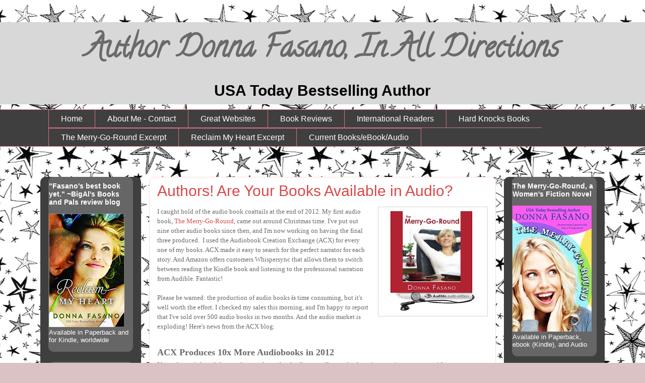

--- FILE ---
content_type: text/html; charset=UTF-8
request_url: https://donnafasano.blogspot.com/2013/02/
body_size: 23120
content:
<!DOCTYPE html>
<html class='v2' dir='ltr' xmlns='http://www.w3.org/1999/xhtml' xmlns:b='http://www.google.com/2005/gml/b' xmlns:data='http://www.google.com/2005/gml/data' xmlns:expr='http://www.google.com/2005/gml/expr'>
<head>
<link href='https://www.blogger.com/static/v1/widgets/335934321-css_bundle_v2.css' rel='stylesheet' type='text/css'/>
<meta content='0019914c84476a183fe69c2902584b03' name='p:domain_verify'/>
<meta content='width=1100' name='viewport'/>
<meta content='text/html; charset=UTF-8' http-equiv='Content-Type'/>
<meta content='blogger' name='generator'/>
<link href='https://donnafasano.blogspot.com/favicon.ico' rel='icon' type='image/x-icon'/>
<link href='https://donnafasano.blogspot.com/2013/02/' rel='canonical'/>
<link rel="alternate" type="application/atom+xml" title="Author Donna Fasano, In All Directions - Atom" href="https://donnafasano.blogspot.com/feeds/posts/default" />
<link rel="alternate" type="application/rss+xml" title="Author Donna Fasano, In All Directions - RSS" href="https://donnafasano.blogspot.com/feeds/posts/default?alt=rss" />
<link rel="service.post" type="application/atom+xml" title="Author Donna Fasano, In All Directions - Atom" href="https://www.blogger.com/feeds/4916960799202835787/posts/default" />
<!--Can't find substitution for tag [blog.ieCssRetrofitLinks]-->
<meta content='https://donnafasano.blogspot.com/2013/02/' property='og:url'/>
<meta content='Author Donna Fasano, In All Directions' property='og:title'/>
<meta content='USA Today Bestselling Author' property='og:description'/>
<title>Author Donna Fasano, In All Directions: February 2013</title>
<style type='text/css'>@font-face{font-family:'Calligraffitti';font-style:normal;font-weight:400;font-display:swap;src:url(//fonts.gstatic.com/s/calligraffitti/v20/46k2lbT3XjDVqJw3DCmCFjE0vkFeOZdjppN_.woff2)format('woff2');unicode-range:U+0000-00FF,U+0131,U+0152-0153,U+02BB-02BC,U+02C6,U+02DA,U+02DC,U+0304,U+0308,U+0329,U+2000-206F,U+20AC,U+2122,U+2191,U+2193,U+2212,U+2215,U+FEFF,U+FFFD;}</style>
<style id='page-skin-1' type='text/css'><!--
/*
-----------------------------------------------
Blogger Template Style
Name:     Awesome Inc.
Designer: Tina Chen
URL:      tinachen.org
----------------------------------------------- */
/* Content
----------------------------------------------- */
body {
font: normal normal 14px Georgia, Utopia, 'Palatino Linotype', Palatino, serif;
color: #6a6a6a;
background: #dbc2c5 url(https://themes.googleusercontent.com/image?id=0BwVBOzw_-hbMMjViZWRiY2ItZTIzMi00MjU1LTgxY2ItOTI5OTQ0MmQ2Y2Fi) repeat scroll top center /* Credit: saw (http://www.istockphoto.com/portfolio/saw?platform=blogger) */;
}
html body .content-outer {
min-width: 0;
max-width: 100%;
width: 100%;
}
a:link {
text-decoration: none;
color: #db4949;
}
a:visited {
text-decoration: none;
color: #be2526;
}
a:hover {
text-decoration: underline;
color: #db4949;
}
.body-fauxcolumn-outer .cap-top {
position: absolute;
z-index: 1;
height: 276px;
width: 100%;
background: transparent none repeat-x scroll top left;
_background-image: none;
}
/* Columns
----------------------------------------------- */
.content-inner {
padding: 0;
}
.header-inner .section {
margin: 0 16px;
}
.tabs-inner .section {
margin: 0 16px;
}
.main-inner {
padding-top: 60px;
}
.main-inner .column-center-inner,
.main-inner .column-left-inner,
.main-inner .column-right-inner {
padding: 0 5px;
}
*+html body .main-inner .column-center-inner {
margin-top: -60px;
}
#layout .main-inner .column-center-inner {
margin-top: 0;
}
/* Header
----------------------------------------------- */
.header-outer {
margin: 14px 0 10px 0;
background: #666666 url(//www.blogblog.com/1kt/awesomeinc/header_gradient_artsy.png) repeat scroll 0 0;
}
.Header h1 {
font: normal bold 60px Calligraffitti;
color: #6a6a6a;
text-shadow: 0 0 -1px #000000;
}
.Header h1 a {
color: #6a6a6a;
}
.Header .description {
font: normal bold 30px Arial, Tahoma, Helvetica, FreeSans, sans-serif;
color: #000000;
}
.header-inner .Header .titlewrapper,
.header-inner .Header .descriptionwrapper {
padding-left: 0;
padding-right: 0;
margin-bottom: 0;
}
.header-inner .Header .titlewrapper {
padding-top: 9px;
}
/* Tabs
----------------------------------------------- */
.tabs-outer {
overflow: hidden;
position: relative;
background: #666666 url(//www.blogblog.com/1kt/awesomeinc/tabs_gradient_artsy.png) repeat scroll 0 0;
}
#layout .tabs-outer {
overflow: visible;
}
.tabs-cap-top, .tabs-cap-bottom {
position: absolute;
width: 100%;
border-top: 1px solid #d5757e;
}
.tabs-cap-bottom {
bottom: 0;
}
.tabs-inner .widget li a {
display: inline-block;
margin: 0;
padding: .6em 1.5em;
font: normal normal 16px Arial, Tahoma, Helvetica, FreeSans, sans-serif;
color: #ffffff;
border-top: 1px solid #d5757e;
border-bottom: 1px solid #d5757e;
border-left: 1px solid #d5757e;
height: 16px;
line-height: 16px;
}
.tabs-inner .widget li:last-child a {
border-right: 1px solid #d5757e;
}
.tabs-inner .widget li.selected a, .tabs-inner .widget li a:hover {
background: #000000 url(//www.blogblog.com/1kt/awesomeinc/tabs_gradient_artsy.png) repeat-x scroll 0 -100px;
color: #ffffff;
}
/* Headings
----------------------------------------------- */
h2 {
font: normal bold 14px Arial, Tahoma, Helvetica, FreeSans, sans-serif;
color: #ffffff;
}
/* Widgets
----------------------------------------------- */
.main-inner .section {
margin: 0 27px;
padding: 0;
}
.main-inner .column-left-outer,
.main-inner .column-right-outer {
margin-top: 0;
}
#layout .main-inner .column-left-outer,
#layout .main-inner .column-right-outer {
margin-top: 0;
}
.main-inner .column-left-inner,
.main-inner .column-right-inner {
background: #666666 url(//www.blogblog.com/1kt/awesomeinc/tabs_gradient_artsy.png) repeat 0 0;
-moz-box-shadow: 0 0 0 rgba(0, 0, 0, .2);
-webkit-box-shadow: 0 0 0 rgba(0, 0, 0, .2);
-goog-ms-box-shadow: 0 0 0 rgba(0, 0, 0, .2);
box-shadow: 0 0 0 rgba(0, 0, 0, .2);
-moz-border-radius: 10px;
-webkit-border-radius: 10px;
-goog-ms-border-radius: 10px;
border-radius: 10px;
}
#layout .main-inner .column-left-inner,
#layout .main-inner .column-right-inner {
margin-top: 0;
}
.sidebar .widget {
font: normal normal 13px Arial, Tahoma, Helvetica, FreeSans, sans-serif;
color: #ffffff;
}
.sidebar .widget a:link {
color: #e0c2c5;
}
.sidebar .widget a:visited {
color: #dfcea7;
}
.sidebar .widget a:hover {
color: #e0c2c5;
}
.sidebar .widget h2 {
text-shadow: 0 0 -1px #000000;
}
.main-inner .widget {
background-color: #666666;
border: 1px solid #666666;
padding: 0 0 15px;
margin: 20px -16px;
-moz-box-shadow: 0 0 0 rgba(0, 0, 0, .2);
-webkit-box-shadow: 0 0 0 rgba(0, 0, 0, .2);
-goog-ms-box-shadow: 0 0 0 rgba(0, 0, 0, .2);
box-shadow: 0 0 0 rgba(0, 0, 0, .2);
-moz-border-radius: 10px;
-webkit-border-radius: 10px;
-goog-ms-border-radius: 10px;
border-radius: 10px;
}
.main-inner .widget h2 {
margin: 0 -0;
padding: .6em 0 .5em;
border-bottom: 1px solid #666666;
}
.footer-inner .widget h2 {
padding: 0 0 .4em;
border-bottom: 1px solid #666666;
}
.main-inner .widget h2 + div, .footer-inner .widget h2 + div {
border-top: 0 solid #666666;
padding-top: 8px;
}
.main-inner .widget .widget-content {
margin: 0 -0;
padding: 7px 0 0;
}
.main-inner .widget ul, .main-inner .widget #ArchiveList ul.flat {
margin: -8px -15px 0;
padding: 0;
list-style: none;
}
.main-inner .widget #ArchiveList {
margin: -8px 0 0;
}
.main-inner .widget ul li, .main-inner .widget #ArchiveList ul.flat li {
padding: .5em 15px;
text-indent: 0;
color: #ffffff;
border-top: 0 solid #666666;
border-bottom: 1px solid #666666;
}
.main-inner .widget #ArchiveList ul li {
padding-top: .25em;
padding-bottom: .25em;
}
.main-inner .widget ul li:first-child, .main-inner .widget #ArchiveList ul.flat li:first-child {
border-top: none;
}
.main-inner .widget ul li:last-child, .main-inner .widget #ArchiveList ul.flat li:last-child {
border-bottom: none;
}
.post-body {
position: relative;
}
.main-inner .widget .post-body ul {
padding: 0 2.5em;
margin: .5em 0;
list-style: disc;
}
.main-inner .widget .post-body ul li {
padding: 0.25em 0;
margin-bottom: .25em;
color: #6a6a6a;
border: none;
}
.footer-inner .widget ul {
padding: 0;
list-style: none;
}
.widget .zippy {
color: #ffffff;
}
/* Posts
----------------------------------------------- */
body .main-inner .Blog {
padding: 0;
margin-bottom: 1em;
background-color: transparent;
border: none;
-moz-box-shadow: 0 0 0 rgba(0, 0, 0, 0);
-webkit-box-shadow: 0 0 0 rgba(0, 0, 0, 0);
-goog-ms-box-shadow: 0 0 0 rgba(0, 0, 0, 0);
box-shadow: 0 0 0 rgba(0, 0, 0, 0);
}
.main-inner .section:last-child .Blog:last-child {
padding: 0;
margin-bottom: 1em;
}
.main-inner .widget h2.date-header {
margin: 0 -15px 1px;
padding: 0 0 0 0;
font: normal normal 13px Arial, Tahoma, Helvetica, FreeSans, sans-serif;
color: #ffffff;
background: transparent url(//www.blogblog.com/1kt/awesomeinc/tabs_gradient_artsy.png) repeat fixed center center;
border-top: 0 solid #666666;
border-bottom: 1px solid #666666;
-moz-border-radius-topleft: 10px;
-moz-border-radius-topright: 10px;
-webkit-border-top-left-radius: 10px;
-webkit-border-top-right-radius: 10px;
border-top-left-radius: 10px;
border-top-right-radius: 10px;
position: absolute;
bottom: 100%;
left: 25px;
text-shadow: 0 0 -1px #000000;
}
.main-inner .widget h2.date-header span {
font: normal normal 13px Arial, Tahoma, Helvetica, FreeSans, sans-serif;
display: block;
padding: .5em 15px;
border-left: 0 solid #666666;
border-right: 0 solid #666666;
}
.date-outer {
position: relative;
margin: 60px 0 20px;
padding: 0 15px;
background-color: #ffffff;
border: 1px solid #f6ded7;
-moz-box-shadow: 0 0 0 rgba(0, 0, 0, .2);
-webkit-box-shadow: 0 0 0 rgba(0, 0, 0, .2);
-goog-ms-box-shadow: 0 0 0 rgba(0, 0, 0, .2);
box-shadow: 0 0 0 rgba(0, 0, 0, .2);
-moz-border-radius: 10px;
-webkit-border-radius: 10px;
-goog-ms-border-radius: 10px;
border-radius: 10px;
}
.date-outer:first-child {
margin-top: 0;
}
.date-outer:last-child {
margin-bottom: 0;
-moz-border-radius-bottomleft: 0;
-moz-border-radius-bottomright: 0;
-webkit-border-bottom-left-radius: 0;
-webkit-border-bottom-right-radius: 0;
-goog-ms-border-bottom-left-radius: 0;
-goog-ms-border-bottom-right-radius: 0;
border-bottom-left-radius: 0;
border-bottom-right-radius: 0;
}
.date-posts {
margin: 0 -0;
padding: 0 0;
clear: both;
}
.post-outer, .inline-ad {
border-top: 1px solid #f6ded7;
margin: 0 -0;
padding: 15px 0;
}
.post-outer {
padding-bottom: 10px;
}
.post-outer:first-child {
padding-top: 10px;
border-top: none;
}
.post-outer:last-child, .inline-ad:last-child {
border-bottom: none;
}
.post-body {
position: relative;
}
.post-body img {
padding: 8px;
background: #ffffff;
border: 1px solid #d4d4d4;
-moz-box-shadow: 0 0 0 rgba(0, 0, 0, .2);
-webkit-box-shadow: 0 0 0 rgba(0, 0, 0, .2);
box-shadow: 0 0 0 rgba(0, 0, 0, .2);
-moz-border-radius: 0;
-webkit-border-radius: 0;
border-radius: 0;
}
h3.post-title, h4 {
font: normal normal 30px Arial, Tahoma, Helvetica, FreeSans, sans-serif;
color: #db4949;
}
h3.post-title a {
font: normal normal 30px Arial, Tahoma, Helvetica, FreeSans, sans-serif;
color: #db4949;
}
h3.post-title a:hover {
color: #db4949;
text-decoration: underline;
}
.post-header {
margin: 0 0 1em;
}
.post-body {
line-height: 1.4;
}
.post-outer h2 {
color: #6a6a6a;
}
.post-footer {
margin: 1.5em 0 0;
}
#blog-pager {
padding: 15px;
font-size: 120%;
background-color: #ffffff;
border: 1px solid #666666;
-moz-box-shadow: 0 0 0 rgba(0, 0, 0, .2);
-webkit-box-shadow: 0 0 0 rgba(0, 0, 0, .2);
-goog-ms-box-shadow: 0 0 0 rgba(0, 0, 0, .2);
box-shadow: 0 0 0 rgba(0, 0, 0, .2);
-moz-border-radius: 10px;
-webkit-border-radius: 10px;
-goog-ms-border-radius: 10px;
border-radius: 10px;
-moz-border-radius-topleft: 0;
-moz-border-radius-topright: 0;
-webkit-border-top-left-radius: 0;
-webkit-border-top-right-radius: 0;
-goog-ms-border-top-left-radius: 0;
-goog-ms-border-top-right-radius: 0;
border-top-left-radius: 0;
border-top-right-radius-topright: 0;
margin-top: 0;
}
.blog-feeds, .post-feeds {
margin: 1em 0;
text-align: center;
color: #6a6a6a;
}
.blog-feeds a, .post-feeds a {
color: #ffffff;
}
.blog-feeds a:visited, .post-feeds a:visited {
color: #ffffff;
}
.blog-feeds a:hover, .post-feeds a:hover {
color: #ffffff;
}
.post-outer .comments {
margin-top: 2em;
}
/* Comments
----------------------------------------------- */
.comments .comments-content .icon.blog-author {
background-repeat: no-repeat;
background-image: url([data-uri]);
}
.comments .comments-content .loadmore a {
border-top: 1px solid #d5757e;
border-bottom: 1px solid #d5757e;
}
.comments .continue {
border-top: 2px solid #d5757e;
}
/* Footer
----------------------------------------------- */
.footer-outer {
margin: -0 0 -1px;
padding: 0 0 0;
color: #6a6a6a;
overflow: hidden;
}
.footer-fauxborder-left {
border-top: 1px solid #666666;
background: #666666 url(//www.blogblog.com/1kt/awesomeinc/header_gradient_artsy.png) repeat scroll 0 0;
-moz-box-shadow: 0 0 0 rgba(0, 0, 0, .2);
-webkit-box-shadow: 0 0 0 rgba(0, 0, 0, .2);
-goog-ms-box-shadow: 0 0 0 rgba(0, 0, 0, .2);
box-shadow: 0 0 0 rgba(0, 0, 0, .2);
margin: 0 -0;
}
/* Mobile
----------------------------------------------- */
body.mobile {
background-size: 100% auto;
}
.mobile .body-fauxcolumn-outer {
background: transparent none repeat scroll top left;
}
*+html body.mobile .main-inner .column-center-inner {
margin-top: 0;
}
.mobile .main-inner .widget {
padding: 0 0 15px;
}
.mobile .main-inner .widget h2 + div,
.mobile .footer-inner .widget h2 + div {
border-top: none;
padding-top: 0;
}
.mobile .footer-inner .widget h2 {
padding: 0.5em 0;
border-bottom: none;
}
.mobile .main-inner .widget .widget-content {
margin: 0;
padding: 7px 0 0;
}
.mobile .main-inner .widget ul,
.mobile .main-inner .widget #ArchiveList ul.flat {
margin: 0 -15px 0;
}
.mobile .main-inner .widget h2.date-header {
left: 0;
}
.mobile .date-header span {
padding: 0.4em 0;
}
.mobile .date-outer:first-child {
margin-bottom: 0;
border: 1px solid #f6ded7;
-moz-border-radius-topleft: 10px;
-moz-border-radius-topright: 10px;
-webkit-border-top-left-radius: 10px;
-webkit-border-top-right-radius: 10px;
-goog-ms-border-top-left-radius: 10px;
-goog-ms-border-top-right-radius: 10px;
border-top-left-radius: 10px;
border-top-right-radius: 10px;
}
.mobile .date-outer {
border-color: #f6ded7;
border-width: 0 1px 1px;
}
.mobile .date-outer:last-child {
margin-bottom: 0;
}
.mobile .main-inner {
padding: 0;
}
.mobile .header-inner .section {
margin: 0;
}
.mobile .post-outer, .mobile .inline-ad {
padding: 5px 0;
}
.mobile .tabs-inner .section {
margin: 0 10px;
}
.mobile .main-inner .widget h2 {
margin: 0;
padding: 0;
}
.mobile .main-inner .widget h2.date-header span {
padding: 0;
}
.mobile .main-inner .widget .widget-content {
margin: 0;
padding: 7px 0 0;
}
.mobile #blog-pager {
border: 1px solid transparent;
background: #666666 url(//www.blogblog.com/1kt/awesomeinc/header_gradient_artsy.png) repeat scroll 0 0;
}
.mobile .main-inner .column-left-inner,
.mobile .main-inner .column-right-inner {
background: #666666 url(//www.blogblog.com/1kt/awesomeinc/tabs_gradient_artsy.png) repeat 0 0;
-moz-box-shadow: none;
-webkit-box-shadow: none;
-goog-ms-box-shadow: none;
box-shadow: none;
}
.mobile .date-posts {
margin: 0;
padding: 0;
}
.mobile .footer-fauxborder-left {
margin: 0;
border-top: inherit;
}
.mobile .main-inner .section:last-child .Blog:last-child {
margin-bottom: 0;
}
.mobile-index-contents {
color: #6a6a6a;
}
.mobile .mobile-link-button {
background: #db4949 url(//www.blogblog.com/1kt/awesomeinc/tabs_gradient_artsy.png) repeat scroll 0 0;
}
.mobile-link-button a:link, .mobile-link-button a:visited {
color: #ffffff;
}
.mobile .tabs-inner .PageList .widget-content {
background: transparent;
border-top: 1px solid;
border-color: #d5757e;
color: #ffffff;
}
.mobile .tabs-inner .PageList .widget-content .pagelist-arrow {
border-left: 1px solid #d5757e;
}
.Header h1, .Header .description {
text-align:center;
}
--></style>
<style id='template-skin-1' type='text/css'><!--
body {
min-width: 1120px;
}
.content-outer, .content-fauxcolumn-outer, .region-inner {
min-width: 1120px;
max-width: 1120px;
_width: 1120px;
}
.main-inner .columns {
padding-left: 200px;
padding-right: 200px;
}
.main-inner .fauxcolumn-center-outer {
left: 200px;
right: 200px;
/* IE6 does not respect left and right together */
_width: expression(this.parentNode.offsetWidth -
parseInt("200px") -
parseInt("200px") + 'px');
}
.main-inner .fauxcolumn-left-outer {
width: 200px;
}
.main-inner .fauxcolumn-right-outer {
width: 200px;
}
.main-inner .column-left-outer {
width: 200px;
right: 100%;
margin-left: -200px;
}
.main-inner .column-right-outer {
width: 200px;
margin-right: -200px;
}
#layout {
min-width: 0;
}
#layout .content-outer {
min-width: 0;
width: 800px;
}
#layout .region-inner {
min-width: 0;
width: auto;
}
--></style>
<link href='https://www.blogger.com/dyn-css/authorization.css?targetBlogID=4916960799202835787&amp;zx=40e09bbe-b76b-44c0-9a7a-6049bdc70120' media='none' onload='if(media!=&#39;all&#39;)media=&#39;all&#39;' rel='stylesheet'/><noscript><link href='https://www.blogger.com/dyn-css/authorization.css?targetBlogID=4916960799202835787&amp;zx=40e09bbe-b76b-44c0-9a7a-6049bdc70120' rel='stylesheet'/></noscript>
<meta name='google-adsense-platform-account' content='ca-host-pub-1556223355139109'/>
<meta name='google-adsense-platform-domain' content='blogspot.com'/>

</head>
<body class='loading variant-artsy'>
<div class='navbar no-items section' id='navbar'>
</div>
<div class='body-fauxcolumns'>
<div class='fauxcolumn-outer body-fauxcolumn-outer'>
<div class='cap-top'>
<div class='cap-left'></div>
<div class='cap-right'></div>
</div>
<div class='fauxborder-left'>
<div class='fauxborder-right'></div>
<div class='fauxcolumn-inner'>
</div>
</div>
<div class='cap-bottom'>
<div class='cap-left'></div>
<div class='cap-right'></div>
</div>
</div>
</div>
<div class='content'>
<div class='content-fauxcolumns'>
<div class='fauxcolumn-outer content-fauxcolumn-outer'>
<div class='cap-top'>
<div class='cap-left'></div>
<div class='cap-right'></div>
</div>
<div class='fauxborder-left'>
<div class='fauxborder-right'></div>
<div class='fauxcolumn-inner'>
</div>
</div>
<div class='cap-bottom'>
<div class='cap-left'></div>
<div class='cap-right'></div>
</div>
</div>
</div>
<div class='content-outer'>
<div class='content-cap-top cap-top'>
<div class='cap-left'></div>
<div class='cap-right'></div>
</div>
<div class='fauxborder-left content-fauxborder-left'>
<div class='fauxborder-right content-fauxborder-right'></div>
<div class='content-inner'>
<header>
<div class='header-outer'>
<div class='header-cap-top cap-top'>
<div class='cap-left'></div>
<div class='cap-right'></div>
</div>
<div class='fauxborder-left header-fauxborder-left'>
<div class='fauxborder-right header-fauxborder-right'></div>
<div class='region-inner header-inner'>
<div class='header section' id='header'><div class='widget Header' data-version='1' id='Header1'>
<div id='header-inner'>
<div class='titlewrapper'>
<h1 class='title'>
<a href='https://donnafasano.blogspot.com/'>
Author Donna Fasano, In All Directions
</a>
</h1>
</div>
<div class='descriptionwrapper'>
<p class='description'><span>USA Today Bestselling Author</span></p>
</div>
</div>
</div></div>
</div>
</div>
<div class='header-cap-bottom cap-bottom'>
<div class='cap-left'></div>
<div class='cap-right'></div>
</div>
</div>
</header>
<div class='tabs-outer'>
<div class='tabs-cap-top cap-top'>
<div class='cap-left'></div>
<div class='cap-right'></div>
</div>
<div class='fauxborder-left tabs-fauxborder-left'>
<div class='fauxborder-right tabs-fauxborder-right'></div>
<div class='region-inner tabs-inner'>
<div class='tabs section' id='crosscol'><div class='widget PageList' data-version='1' id='PageList1'>
<h2>My Books</h2>
<div class='widget-content'>
<ul>
<li>
<a href='https://donnafasano.blogspot.com/'>Home</a>
</li>
<li>
<a href='https://donnafasano.blogspot.com/p/contact-me.html'>About Me - Contact</a>
</li>
<li>
<a href='https://donnafasano.blogspot.com/p/favorite-websites.html'>Great Websites</a>
</li>
<li>
<a href='https://donnafasano.blogspot.com/p/reviews_4.html'>Book Reviews</a>
</li>
<li>
<a href='https://donnafasano.blogspot.com/p/international-readers.html'>International Readers</a>
</li>
<li>
<a href='https://donnafasano.blogspot.com/p/hard-knocks-books.html'>Hard Knocks Books</a>
</li>
<li>
<a href='https://donnafasano.blogspot.com/p/the-merry-go-round-excerpt.html'>The Merry-Go-Round Excerpt</a>
</li>
<li>
<a href='https://donnafasano.blogspot.com/p/reclaim-my-heart-excerpt.html'>Reclaim My Heart Excerpt</a>
</li>
<li>
<a href='https://donnafasano.blogspot.com/p/current-books.html'>Current Books/eBook/Audio</a>
</li>
</ul>
<div class='clear'></div>
</div>
</div></div>
<div class='tabs no-items section' id='crosscol-overflow'></div>
</div>
</div>
<div class='tabs-cap-bottom cap-bottom'>
<div class='cap-left'></div>
<div class='cap-right'></div>
</div>
</div>
<div class='main-outer'>
<div class='main-cap-top cap-top'>
<div class='cap-left'></div>
<div class='cap-right'></div>
</div>
<div class='fauxborder-left main-fauxborder-left'>
<div class='fauxborder-right main-fauxborder-right'></div>
<div class='region-inner main-inner'>
<div class='columns fauxcolumns'>
<div class='fauxcolumn-outer fauxcolumn-center-outer'>
<div class='cap-top'>
<div class='cap-left'></div>
<div class='cap-right'></div>
</div>
<div class='fauxborder-left'>
<div class='fauxborder-right'></div>
<div class='fauxcolumn-inner'>
</div>
</div>
<div class='cap-bottom'>
<div class='cap-left'></div>
<div class='cap-right'></div>
</div>
</div>
<div class='fauxcolumn-outer fauxcolumn-left-outer'>
<div class='cap-top'>
<div class='cap-left'></div>
<div class='cap-right'></div>
</div>
<div class='fauxborder-left'>
<div class='fauxborder-right'></div>
<div class='fauxcolumn-inner'>
</div>
</div>
<div class='cap-bottom'>
<div class='cap-left'></div>
<div class='cap-right'></div>
</div>
</div>
<div class='fauxcolumn-outer fauxcolumn-right-outer'>
<div class='cap-top'>
<div class='cap-left'></div>
<div class='cap-right'></div>
</div>
<div class='fauxborder-left'>
<div class='fauxborder-right'></div>
<div class='fauxcolumn-inner'>
</div>
</div>
<div class='cap-bottom'>
<div class='cap-left'></div>
<div class='cap-right'></div>
</div>
</div>
<!-- corrects IE6 width calculation -->
<div class='columns-inner'>
<div class='column-center-outer'>
<div class='column-center-inner'>
<div class='main section' id='main'><div class='widget Blog' data-version='1' id='Blog1'>
<div class='blog-posts hfeed'>

          <div class="date-outer">
        

          <div class="date-posts">
        
<div class='post-outer'>
<div class='post hentry' itemprop='blogPost' itemscope='itemscope' itemtype='http://schema.org/BlogPosting'>
<meta content='https://blogger.googleusercontent.com/img/b/R29vZ2xl/AVvXsEhpVDsbhmw_LNiKqou8huXM0hGEHK4lGgsxKriZd5CA9X6FpPmVhqkj2nCdWnqd0Ui9nFv5qx_eAUBJjOEUcuQCUhGftTOgJKJJFq_ZsfYYOZqPXm5QN9BfrFCHTOhaOXHHwz-9yhXfM8Bl/s200/MGR+Audible2.jpg' itemprop='image_url'/>
<meta content='4916960799202835787' itemprop='blogId'/>
<meta content='6602542885555813001' itemprop='postId'/>
<a name='6602542885555813001'></a>
<h3 class='post-title entry-title' itemprop='name'>
<a href='https://donnafasano.blogspot.com/2013/02/authors-are-your-books-available-in.html'>Authors! Are Your Books Available in Audio?</a>
</h3>
<div class='post-header'>
<div class='post-header-line-1'></div>
</div>
<div class='post-body entry-content' id='post-body-6602542885555813001' itemprop='description articleBody'>
<div class="separator" style="clear: both; text-align: center;">
<a href="https://blogger.googleusercontent.com/img/b/R29vZ2xl/AVvXsEhpVDsbhmw_LNiKqou8huXM0hGEHK4lGgsxKriZd5CA9X6FpPmVhqkj2nCdWnqd0Ui9nFv5qx_eAUBJjOEUcuQCUhGftTOgJKJJFq_ZsfYYOZqPXm5QN9BfrFCHTOhaOXHHwz-9yhXfM8Bl/s1600/MGR+Audible2.jpg" imageanchor="1" style="clear: right; float: right; margin-bottom: 1em; margin-left: 1em;"><img border="0" height="200" src="https://blogger.googleusercontent.com/img/b/R29vZ2xl/AVvXsEhpVDsbhmw_LNiKqou8huXM0hGEHK4lGgsxKriZd5CA9X6FpPmVhqkj2nCdWnqd0Ui9nFv5qx_eAUBJjOEUcuQCUhGftTOgJKJJFq_ZsfYYOZqPXm5QN9BfrFCHTOhaOXHHwz-9yhXfM8Bl/s200/MGR+Audible2.jpg" width="200" /></a></div>
<span style="font-size: small;">I caught hold of the audio book coattails at the end of 2012. My first audio book, <a href="http://www.qksrv.net/click-6502035-10273919?url=http://www.audible.com/pd/ref=sr_1_1_s?asin=B00AQ19EBY&amp;qid=1361797761&amp;sr=1-1&amp;source_code=COMA0213WS031709" target="_blank">The Merry-Go-Round</a>, came out around Christmas time. I've put out nine other<span style="font-size: small;"> audio books</span> since then, and I'm now working on having the final three produced.&nbsp; <span style="font-size: small;">I <span style="font-size: small;">used the Audiobook Creation Exchange (ACX) for <span style="font-size: small;">every one of my<span style="font-size: small;"> books. <span style="font-size: small;">ACX made it easy to search for <span style="font-size: small;">the perfect narr<span style="font-size: small;">ator for eac<span style="font-size: small;">h story. And <span style="font-size: small;">Am<span style="font-size: small;">azon <span style="font-size: small;">offers customers <span style="font-size: small;">Whispersync <span style="font-size: small;">that allows them to</span></span></span></span></span></span></span></span></span></span></span></span></span></span><span style="font-size: small;"><span style="font-size: small;"><span style="font-size: small;"><span style="font-size: small;"><span style="font-size: small;"><span style="font-size: small;"><span style="font-size: small;"><span style="font-size: small;"><span style="font-size: small;"><span style="font-size: small;"><span style="font-size: small;"><span style="font-size: small;"><span style="font-size: small;"> switch between reading the Kindle book and listening to the professional narration from Audible.<span style="font-size: small;"> Fantastic!</span></span></span></span></span></span></span></span></span></span></span></span></span></span><br />
<span style="font-size: small;"><br /></span>
<span style="font-size: small;"><span style="font-size: small;">Please be warned: t</span>he production of audio books <b><i>is</i></b> time consuming, but it's well worth the <span style="font-size: small;">effort</span>. I checked my sales this morning, and I'm happy to report that I've sold over 500 audio books in two months. And the audio market is exploding! Here's news from th<span style="font-size: small;">e </span>ACX<span style="font-size: small;"> </span>blog:</span><br />
<br />
<h1 class="entry-title">
<span style="font-size: large;">ACX Produces 10x More Audiobooks in&nbsp;2012</span> </h1>
If you haven&#8217;t heard <a href="http://www.mediabistro.com/galleycat/how-self-publish-your-audiobook-through-audible_b64576">the</a> <a href="http://www.mediabistro.com/appnewser/audible-coms-audiobook-exchange-grows-10x-in-second-year_b31674">good</a> <a href="http://www.nydailynews.com/blogs/pageviews/2013/01/amazons-audiblecom-sees-ten-fold-increase-in-audiobook-production">news</a>, let us be the first to tell you. A whopping ten times as many titles were produced via <a href="http://www.acx.com/">ACX</a> in 2012 as in 2011! Audiobooks <a href="http://www.audible.com/pd/ref=sr_1_1?asin=B008XM83T2&amp;qid=1360009310&amp;sr=1-1">of</a> <a href="http://www.audible.com/pd/ref=sr_1_2?asin=B00AZMW2SG&amp;qid=1360009310&amp;sr=1-2">all</a> <a href="http://www.audible.com/pd/ref=sr_1_3?asin=B00904FYUI&amp;qid=1360009310&amp;sr=1-3">kinds</a> are getting made via ACX and are available for sale on <a href="http://www.audible.com/">Audible</a>, <a href="http://www.amazon.com/">Amazon</a> and <a href="http://www.itunes.com/">iTunes</a>.<br />
<br />
If you were part of our great year, thanks! If you weren&#8217;t, now is 
the time to get in on the action. Are you an audiobook 
narrator/producer? Do you own the audio rights to a book (this could be 
you, authors, publishers, etc.)? Then check out our <a href="http://www.acx.com/help/how-it-works/200484210">How It Works</a> section, learn a bit more, and create an account!<br />
<br />
Here&#8217;s to even MORE audiobooks in 2013!<br />
<br />
<div style="text-align: center;">
~&nbsp; ~&nbsp; ~ </div>
<div style="text-align: center;">
<br /></div>
<div style="text-align: left;">
So, authors, if you haven't ventured into the audio book market...what are you waiting for? Grab those coattails! You're in for a wild ride!</div>
<div style='clear: both;'></div>
</div>
<div class='post-footer'>
<div class='post-footer-line post-footer-line-1'><span class='post-comment-link'>
<a class='comment-link' href='https://www.blogger.com/comment/fullpage/post/4916960799202835787/6602542885555813001' onclick='javascript:window.open(this.href, "bloggerPopup", "toolbar=0,location=0,statusbar=1,menubar=0,scrollbars=yes,width=640,height=500"); return false;'>
No comments:
  </a>
</span>
<span class='post-icons'>
<span class='item-action'>
<a href='https://www.blogger.com/email-post/4916960799202835787/6602542885555813001' title='Email Post'>
<img alt="" class="icon-action" height="13" src="//img1.blogblog.com/img/icon18_email.gif" width="18">
</a>
</span>
<span class='item-control blog-admin pid-2122471373'>
<a href='https://www.blogger.com/post-edit.g?blogID=4916960799202835787&postID=6602542885555813001&from=pencil' title='Edit Post'>
<img alt='' class='icon-action' height='18' src='https://resources.blogblog.com/img/icon18_edit_allbkg.gif' width='18'/>
</a>
</span>
</span>
<div class='post-share-buttons goog-inline-block'>
<a class='goog-inline-block share-button sb-email' href='https://www.blogger.com/share-post.g?blogID=4916960799202835787&postID=6602542885555813001&target=email' target='_blank' title='Email This'><span class='share-button-link-text'>Email This</span></a><a class='goog-inline-block share-button sb-blog' href='https://www.blogger.com/share-post.g?blogID=4916960799202835787&postID=6602542885555813001&target=blog' onclick='window.open(this.href, "_blank", "height=270,width=475"); return false;' target='_blank' title='BlogThis!'><span class='share-button-link-text'>BlogThis!</span></a><a class='goog-inline-block share-button sb-twitter' href='https://www.blogger.com/share-post.g?blogID=4916960799202835787&postID=6602542885555813001&target=twitter' target='_blank' title='Share to X'><span class='share-button-link-text'>Share to X</span></a><a class='goog-inline-block share-button sb-facebook' href='https://www.blogger.com/share-post.g?blogID=4916960799202835787&postID=6602542885555813001&target=facebook' onclick='window.open(this.href, "_blank", "height=430,width=640"); return false;' target='_blank' title='Share to Facebook'><span class='share-button-link-text'>Share to Facebook</span></a><a class='goog-inline-block share-button sb-pinterest' href='https://www.blogger.com/share-post.g?blogID=4916960799202835787&postID=6602542885555813001&target=pinterest' target='_blank' title='Share to Pinterest'><span class='share-button-link-text'>Share to Pinterest</span></a>
</div>
<span class='post-backlinks post-comment-link'>
</span>
</div>
<div class='post-footer-line post-footer-line-2'><span class='post-labels'>
Labels:
<a href='https://donnafasano.blogspot.com/search/label/ACX' rel='tag'>ACX</a>,
<a href='https://donnafasano.blogspot.com/search/label/Amazon.com' rel='tag'>Amazon.com</a>,
<a href='https://donnafasano.blogspot.com/search/label/Audible.com' rel='tag'>Audible.com</a>,
<a href='https://donnafasano.blogspot.com/search/label/Audio%20book%20narrators' rel='tag'>Audio book narrators</a>,
<a href='https://donnafasano.blogspot.com/search/label/Audio%20Books' rel='tag'>Audio Books</a>,
<a href='https://donnafasano.blogspot.com/search/label/Audiobook%20Creation%20Exchange' rel='tag'>Audiobook Creation Exchange</a>,
<a href='https://donnafasano.blogspot.com/search/label/Audiobooks' rel='tag'>Audiobooks</a>,
<a href='https://donnafasano.blogspot.com/search/label/Books%20on%20Tape' rel='tag'>Books on Tape</a>,
<a href='https://donnafasano.blogspot.com/search/label/iTunes' rel='tag'>iTunes</a>
</span>
</div>
<div class='post-footer-line post-footer-line-3'><span class='reaction-buttons'>
</span>
</div>
</div>
</div>
</div>

          </div></div>
        

          <div class="date-outer">
        

          <div class="date-posts">
        
<div class='post-outer'>
<div class='post hentry' itemprop='blogPost' itemscope='itemscope' itemtype='http://schema.org/BlogPosting'>
<meta content='https://blogger.googleusercontent.com/img/b/R29vZ2xl/AVvXsEii19wWs4KgEryKyF_p2388tU_eCMoCe0bfCsBt1AS-ufg5fzmuErZS2qpwy7esZhnH6YfLgEvdpVzXz2-lEtymq6flMn0MQ-0-PJaBodpkLGZdFsouQ69neg9lUHgegVZ99j-ujiJ2SoCA/s320/orecchietti.jpg' itemprop='image_url'/>
<meta content='4916960799202835787' itemprop='blogId'/>
<meta content='3222106854393334336' itemprop='postId'/>
<a name='3222106854393334336'></a>
<h3 class='post-title entry-title' itemprop='name'>
<a href='https://donnafasano.blogspot.com/2013/02/orecchiette-with-peas-and-prosciutto.html'>Orecchiette with Peas and Prosciutto</a>
</h3>
<div class='post-header'>
<div class='post-header-line-1'></div>
</div>
<div class='post-body entry-content' id='post-body-3222106854393334336' itemprop='description articleBody'>
<!--[if gte mso 9]><xml>
 <w:WordDocument>
  <w:View>Normal</w:View>
  <w:Zoom>0</w:Zoom>
  <w:Compatibility>
   <w:BreakWrappedTables/>
   <w:SnapToGridInCell/>
   <w:WrapTextWithPunct/>
   <w:UseAsianBreakRules/>
  </w:Compatibility>
  <w:BrowserLevel>MicrosoftInternetExplorer4</w:BrowserLevel>
 </w:WordDocument>
</xml><![endif]--><br />
<!--[if gte mso 10]>
<style>
 /* Style Definitions */
 table.MsoNormalTable
 {mso-style-name:"Table Normal";
 mso-tstyle-rowband-size:0;
 mso-tstyle-colband-size:0;
 mso-style-noshow:yes;
 mso-style-parent:"";
 mso-padding-alt:0in 5.4pt 0in 5.4pt;
 mso-para-margin:0in;
 mso-para-margin-bottom:.0001pt;
 mso-pagination:widow-orphan;
 font-size:10.0pt;
 font-family:"Times New Roman";}
</style>
<![endif]-->

<br />
<div class="separator" style="clear: both; text-align: center;">
<a href="https://blogger.googleusercontent.com/img/b/R29vZ2xl/AVvXsEii19wWs4KgEryKyF_p2388tU_eCMoCe0bfCsBt1AS-ufg5fzmuErZS2qpwy7esZhnH6YfLgEvdpVzXz2-lEtymq6flMn0MQ-0-PJaBodpkLGZdFsouQ69neg9lUHgegVZ99j-ujiJ2SoCA/s1600/orecchietti.jpg" imageanchor="1" style="clear: right; float: right; margin-bottom: 1em; margin-left: 1em;"><img border="0" height="162" src="https://blogger.googleusercontent.com/img/b/R29vZ2xl/AVvXsEii19wWs4KgEryKyF_p2388tU_eCMoCe0bfCsBt1AS-ufg5fzmuErZS2qpwy7esZhnH6YfLgEvdpVzXz2-lEtymq6flMn0MQ-0-PJaBodpkLGZdFsouQ69neg9lUHgegVZ99j-ujiJ2SoCA/s320/orecchietti.jpg" width="320" /></a></div>
<div class="MsoNormal">
<span style="font-size: 14.0pt;">Orecchiette means
"little ear" in Italian. This round pasta, with its cup-shaped center dent,
is perfect for capturing bits of vegetables and sauce. Prosciutto is dry-cured pork that comes from the hind leg of the pig (i.e. ham). Mmmmm! Let's get on with the recipe... </span></div>
<div class="MsoNormal">
<br /></div>
<div class="MsoNormal">
<span style="font-size: 14.0pt;">Ingredients:</span></div>
<div class="MsoNormal">
<br /></div>
<br />
<ul>
<li><span style="font-size: 14.0pt;">&#189; pound thick-cut prosciutto,
diced</span></li>
<li><span style="font-size: 14.0pt;">&#8531; cup extra virgin olive oil</span></li>
<li><span style="font-size: 14.0pt;">&#189; medium yellow onion, minced</span></li>
<li><span style="font-size: 14.0pt;">1 &#189; cups green peas, fresh or
frozen</span></li>
<li><span style="font-size: 14.0pt;">1 pound orecchiette</span></li>
<li><span style="font-size: 14.0pt;">3 tablespoons butter</span></li>
<li><span style="font-size: 14.0pt;">&#189; cup freshly grated
Parmigiano Reggiano</span></li>
</ul>
<br />
<div class="MsoNormal">
<br /></div>
<div class="MsoNormal">
<span style="font-size: 14.0pt;">Brown the prosciutto in the
olive oil in a heavy frying pan until crisp. Remove the proscuitto with a
slotted spoon and set aside. Add the onion to the pan and cook until
translucent. Add the peas and prosciutto and stir to combine. Turn flame to low
heat while pasta cooks. Boil the orecchiette in salted water until al dente.
Drain the pasta well and place in a bowl. Stir the butter and cheese into the
pasta, add the pea/prosciutto mixture and toss to combine. If desired, offer
extra freshly grated Parmigiano Reggiano to be sprinkled on top.</span></div>
<div class="MsoNormal">
<br /></div>
<div class="MsoNormal">
<span style="font-size: 14.0pt;">Enjoy!&nbsp;</span> </div>
<div class="MsoNormal">
<span style="mso-spacerun: yes;">&nbsp; </span></div>
<div style='clear: both;'></div>
</div>
<div class='post-footer'>
<div class='post-footer-line post-footer-line-1'><span class='post-comment-link'>
<a class='comment-link' href='https://www.blogger.com/comment/fullpage/post/4916960799202835787/3222106854393334336' onclick='javascript:window.open(this.href, "bloggerPopup", "toolbar=0,location=0,statusbar=1,menubar=0,scrollbars=yes,width=640,height=500"); return false;'>
4 comments:
  </a>
</span>
<span class='post-icons'>
<span class='item-action'>
<a href='https://www.blogger.com/email-post/4916960799202835787/3222106854393334336' title='Email Post'>
<img alt="" class="icon-action" height="13" src="//img1.blogblog.com/img/icon18_email.gif" width="18">
</a>
</span>
<span class='item-control blog-admin pid-2122471373'>
<a href='https://www.blogger.com/post-edit.g?blogID=4916960799202835787&postID=3222106854393334336&from=pencil' title='Edit Post'>
<img alt='' class='icon-action' height='18' src='https://resources.blogblog.com/img/icon18_edit_allbkg.gif' width='18'/>
</a>
</span>
</span>
<div class='post-share-buttons goog-inline-block'>
<a class='goog-inline-block share-button sb-email' href='https://www.blogger.com/share-post.g?blogID=4916960799202835787&postID=3222106854393334336&target=email' target='_blank' title='Email This'><span class='share-button-link-text'>Email This</span></a><a class='goog-inline-block share-button sb-blog' href='https://www.blogger.com/share-post.g?blogID=4916960799202835787&postID=3222106854393334336&target=blog' onclick='window.open(this.href, "_blank", "height=270,width=475"); return false;' target='_blank' title='BlogThis!'><span class='share-button-link-text'>BlogThis!</span></a><a class='goog-inline-block share-button sb-twitter' href='https://www.blogger.com/share-post.g?blogID=4916960799202835787&postID=3222106854393334336&target=twitter' target='_blank' title='Share to X'><span class='share-button-link-text'>Share to X</span></a><a class='goog-inline-block share-button sb-facebook' href='https://www.blogger.com/share-post.g?blogID=4916960799202835787&postID=3222106854393334336&target=facebook' onclick='window.open(this.href, "_blank", "height=430,width=640"); return false;' target='_blank' title='Share to Facebook'><span class='share-button-link-text'>Share to Facebook</span></a><a class='goog-inline-block share-button sb-pinterest' href='https://www.blogger.com/share-post.g?blogID=4916960799202835787&postID=3222106854393334336&target=pinterest' target='_blank' title='Share to Pinterest'><span class='share-button-link-text'>Share to Pinterest</span></a>
</div>
<span class='post-backlinks post-comment-link'>
</span>
</div>
<div class='post-footer-line post-footer-line-2'><span class='post-labels'>
Labels:
<a href='https://donnafasano.blogspot.com/search/label/Authentic%20Italian%20Recipes' rel='tag'>Authentic Italian Recipes</a>,
<a href='https://donnafasano.blogspot.com/search/label/extra%20virgin%20olive%20oil' rel='tag'>extra virgin olive oil</a>,
<a href='https://donnafasano.blogspot.com/search/label/Italian%20Recipes' rel='tag'>Italian Recipes</a>,
<a href='https://donnafasano.blogspot.com/search/label/Orecchiette%20with%20peas%20and%20prosciutto' rel='tag'>Orecchiette with peas and prosciutto</a>,
<a href='https://donnafasano.blogspot.com/search/label/prosciutto' rel='tag'>prosciutto</a>,
<a href='https://donnafasano.blogspot.com/search/label/prosciutto%20recipes' rel='tag'>prosciutto recipes</a>
</span>
</div>
<div class='post-footer-line post-footer-line-3'><span class='reaction-buttons'>
</span>
</div>
</div>
</div>
</div>

          </div></div>
        

          <div class="date-outer">
        

          <div class="date-posts">
        
<div class='post-outer'>
<div class='post hentry' itemprop='blogPost' itemscope='itemscope' itemtype='http://schema.org/BlogPosting'>
<meta content='//img2.blogblog.com/img/video_object.png' itemprop='image_url'/>
<meta content='4916960799202835787' itemprop='blogId'/>
<meta content='1160028799717437668' itemprop='postId'/>
<a name='1160028799717437668'></a>
<h3 class='post-title entry-title' itemprop='name'>
<a href='https://donnafasano.blogspot.com/2013/02/you-dont-need-e-reader-to-read-e-books.html'>You Don't Need an e-Reader to Read e-Books</a>
</h3>
<div class='post-header'>
<div class='post-header-line-1'></div>
</div>
<div class='post-body entry-content' id='post-body-1160028799717437668' itemprop='description articleBody'>
<!--[if gte mso 9]><xml>
 <w:WordDocument>
  <w:View>Normal</w:View>
  <w:Zoom>0</w:Zoom>
  <w:Compatibility>
   <w:BreakWrappedTables/>
   <w:SnapToGridInCell/>
   <w:WrapTextWithPunct/>
   <w:UseAsianBreakRules/>
  </w:Compatibility>
  <w:BrowserLevel>MicrosoftInternetExplorer4</w:BrowserLevel>
 </w:WordDocument>
</xml><![endif]--><br />
<!--[if !mso]><img src="//img2.blogblog.com/img/video_object.png" style="background-color: #b2b2b2; " class="BLOGGER-object-element tr_noresize tr_placeholder" id="ieooui" data-original-id="ieooui" />
<style>
st1\:*{behavior:url(#ieooui) }
</style>
<![endif]--><!--[if gte mso 10]>
<style>
 /* Style Definitions */
 table.MsoNormalTable
	{mso-style-name:"Table Normal";
	mso-tstyle-rowband-size:0;
	mso-tstyle-colband-size:0;
	mso-style-noshow:yes;
	mso-style-parent:"";
	mso-padding-alt:0in 5.4pt 0in 5.4pt;
	mso-para-margin:0in;
	mso-para-margin-bottom:.0001pt;
	mso-pagination:widow-orphan;
	font-size:10.0pt;
	font-family:"Times New Roman";}
</style>
<![endif]-->

<br />
<div class="separator" style="clear: both; text-align: center;">
<a href="https://blogger.googleusercontent.com/img/b/R29vZ2xl/AVvXsEjiehbZYAf97JzC01jhJaVj-SfMRXySutxJHmGSHKzdnIIpX6vDhTSJpP892PNFWehQC-9sktVz5j11htZPjJW-e5CcI5QkvJW-LCuyPFyi4CdPgAUYzqTDhy5YnZK-9lKS-uKkGVc7WwpJ/s1600/KindleNanny.jpg" imageanchor="1" style="clear: right; float: right; margin-bottom: 1em; margin-left: 1em;"><img border="0" height="320" src="https://blogger.googleusercontent.com/img/b/R29vZ2xl/AVvXsEjiehbZYAf97JzC01jhJaVj-SfMRXySutxJHmGSHKzdnIIpX6vDhTSJpP892PNFWehQC-9sktVz5j11htZPjJW-e5CcI5QkvJW-LCuyPFyi4CdPgAUYzqTDhy5YnZK-9lKS-uKkGVc7WwpJ/s320/KindleNanny.jpg" width="248" /></a></div>
<div class="MsoNormal">
<span style="font-size: 14.0pt;">Okay, I'll admit it. I
dragged my heels when it came to buying an e-reader. What can I say? I love
books. Real books. The ones made of paper. The ones that have a spine that
cracks when you open them. (I can hear the collective gasp. "You cracked
the spine? That's sacrilegious!" But that's a whole other blog post.)</span></div>
<div class="MsoNormal">
<br /></div>
<div class="MsoNormal">
<span style="font-size: 14.0pt;">Once I began selling my
romance novels as e-books, I felt I had to break down and buy an e-reader. I settled
on a Kindle, but I have friends who own Nook and Kobo e-readers who are very
happy with their choice. If you're in the market for an e-reader, you can find some product reviews <a href="http://reviews.cnet.com/best-ebook-readers/" target="_blank">here at CNET</a> and <a href="http://www.pcworld.com/category/e-readers" target="_blank">here at PCWorld</a>. I <b><i>really</i></b> enjoy my kindle (this, too, is whole other
blog post), and I rarely leave the house without it. But&#8230;</span></div>
<div class="MsoNormal">
<br /></div>
<div class="MsoNormal">
<span style="font-size: 14.0pt;">Did you know&#8230; you don't have
to buy an e-reader to enjoy reading e-books? If you own a computer or a laptop (PC or Mac), a
smart phone, or a tablet, then you can download a free reading app. Yes, I said
</span><span style="font-size: 14.0pt;">FREE</span><span style="font-size: 14.0pt;">. I'm always surprised by the many readers who are
unaware of this fact. </span></div>
<div class="MsoNormal">
<br /></div>
<div class="MsoNormal">
<span style="font-size: 14.0pt;">Choose which e-reader app
you'd like, then click the link and download the app. It's as simple as that! </span></div>
<div class="MsoNormal">
<br /></div>
<div class="MsoNormal" style="text-align: center;">
<a href="https://blogger.googleusercontent.com/img/b/R29vZ2xl/AVvXsEgWgCQuTJdPGE9YF7fPtvKq-CuTR3Cxa7S6v14XSLXgUv-fac7NS7mgjcxHmBJhiwsY1NKsY62jfdzunqLKbBCzZsK9q9H3u6I5neCmjk7YV8R_QuVpXoC_HLT4O3OcApefom7kPTBP90WS/s1600/NookDerrick.jpg" imageanchor="1" style="clear: right; float: right; margin-bottom: 1em; margin-left: 1em;"><img border="0" height="243" src="https://blogger.googleusercontent.com/img/b/R29vZ2xl/AVvXsEgWgCQuTJdPGE9YF7fPtvKq-CuTR3Cxa7S6v14XSLXgUv-fac7NS7mgjcxHmBJhiwsY1NKsY62jfdzunqLKbBCzZsK9q9H3u6I5neCmjk7YV8R_QuVpXoC_HLT4O3OcApefom7kPTBP90WS/s320/NookDerrick.jpg" width="320" /></a><a href="http://www.amazon.com/gp/feature.html?ie=UTF8&amp;docId=1000493771" target="_blank"><span style="font-size: 14.0pt;">Free Kindle Apps</span></a></div>
<div class="MsoNormal" style="text-align: center;">
<br /></div>
<div class="MsoNormal" style="text-align: center;">
<a href="http://www.barnesandnoble.com/u/nook-mobile-apps/379003593/" target="_blank"><span style="font-size: 14.0pt;">Free Nook Apps</span></a></div>
<div class="MsoNormal" style="text-align: center;">
<br /></div>
<div class="MsoNormal" style="text-align: center;">
<a href="http://www.kobobooks.com/apps" target="_blank"><span style="font-size: 14.0pt;">Free Kobo Apps</span></a></div>
<div class="MsoNormal" style="text-align: center;">
<br /></div>
<div class="MsoNormal" style="text-align: center;">
<br /></div>
<div class="MsoNormal" style="text-align: center;">
<span style="font-size: 14.0pt;">HAPPY </span><span style="font-size: 14.0pt;">READING</span><span style="font-size: 14.0pt;">!</span></div>
<div style='clear: both;'></div>
</div>
<div class='post-footer'>
<div class='post-footer-line post-footer-line-1'><span class='post-comment-link'>
<a class='comment-link' href='https://www.blogger.com/comment/fullpage/post/4916960799202835787/1160028799717437668' onclick='javascript:window.open(this.href, "bloggerPopup", "toolbar=0,location=0,statusbar=1,menubar=0,scrollbars=yes,width=640,height=500"); return false;'>
1 comment:
  </a>
</span>
<span class='post-icons'>
<span class='item-action'>
<a href='https://www.blogger.com/email-post/4916960799202835787/1160028799717437668' title='Email Post'>
<img alt="" class="icon-action" height="13" src="//img1.blogblog.com/img/icon18_email.gif" width="18">
</a>
</span>
<span class='item-control blog-admin pid-2122471373'>
<a href='https://www.blogger.com/post-edit.g?blogID=4916960799202835787&postID=1160028799717437668&from=pencil' title='Edit Post'>
<img alt='' class='icon-action' height='18' src='https://resources.blogblog.com/img/icon18_edit_allbkg.gif' width='18'/>
</a>
</span>
</span>
<div class='post-share-buttons goog-inline-block'>
<a class='goog-inline-block share-button sb-email' href='https://www.blogger.com/share-post.g?blogID=4916960799202835787&postID=1160028799717437668&target=email' target='_blank' title='Email This'><span class='share-button-link-text'>Email This</span></a><a class='goog-inline-block share-button sb-blog' href='https://www.blogger.com/share-post.g?blogID=4916960799202835787&postID=1160028799717437668&target=blog' onclick='window.open(this.href, "_blank", "height=270,width=475"); return false;' target='_blank' title='BlogThis!'><span class='share-button-link-text'>BlogThis!</span></a><a class='goog-inline-block share-button sb-twitter' href='https://www.blogger.com/share-post.g?blogID=4916960799202835787&postID=1160028799717437668&target=twitter' target='_blank' title='Share to X'><span class='share-button-link-text'>Share to X</span></a><a class='goog-inline-block share-button sb-facebook' href='https://www.blogger.com/share-post.g?blogID=4916960799202835787&postID=1160028799717437668&target=facebook' onclick='window.open(this.href, "_blank", "height=430,width=640"); return false;' target='_blank' title='Share to Facebook'><span class='share-button-link-text'>Share to Facebook</span></a><a class='goog-inline-block share-button sb-pinterest' href='https://www.blogger.com/share-post.g?blogID=4916960799202835787&postID=1160028799717437668&target=pinterest' target='_blank' title='Share to Pinterest'><span class='share-button-link-text'>Share to Pinterest</span></a>
</div>
<span class='post-backlinks post-comment-link'>
</span>
</div>
<div class='post-footer-line post-footer-line-2'><span class='post-labels'>
Labels:
<a href='https://donnafasano.blogspot.com/search/label/CNET' rel='tag'>CNET</a>,
<a href='https://donnafasano.blogspot.com/search/label/e-readers' rel='tag'>e-readers</a>,
<a href='https://donnafasano.blogspot.com/search/label/ereader%20reviews' rel='tag'>ereader reviews</a>,
<a href='https://donnafasano.blogspot.com/search/label/free%20ebook%20reading%20apps' rel='tag'>free ebook reading apps</a>,
<a href='https://donnafasano.blogspot.com/search/label/free%20reading%20apps' rel='tag'>free reading apps</a>,
<a href='https://donnafasano.blogspot.com/search/label/I%20want%20an%20ereader' rel='tag'>I want an ereader</a>,
<a href='https://donnafasano.blogspot.com/search/label/iBooks' rel='tag'>iBooks</a>,
<a href='https://donnafasano.blogspot.com/search/label/Kindle' rel='tag'>Kindle</a>,
<a href='https://donnafasano.blogspot.com/search/label/kindle%20vs.%20nook' rel='tag'>kindle vs. nook</a>,
<a href='https://donnafasano.blogspot.com/search/label/kobo' rel='tag'>kobo</a>,
<a href='https://donnafasano.blogspot.com/search/label/Nook' rel='tag'>Nook</a>,
<a href='https://donnafasano.blogspot.com/search/label/PCWorld' rel='tag'>PCWorld</a>,
<a href='https://donnafasano.blogspot.com/search/label/why%20buy%20an%20e-reader' rel='tag'>why buy an e-reader</a>
</span>
</div>
<div class='post-footer-line post-footer-line-3'><span class='reaction-buttons'>
</span>
</div>
</div>
</div>
</div>

          </div></div>
        

          <div class="date-outer">
        

          <div class="date-posts">
        
<div class='post-outer'>
<div class='post hentry' itemprop='blogPost' itemscope='itemscope' itemtype='http://schema.org/BlogPosting'>
<meta content='https://blogger.googleusercontent.com/img/b/R29vZ2xl/AVvXsEhyeCrw4iwhSP89dEj_31ntzWyl-7q5zhyphenhyphenmdmzOKLu4jr-dAtUWstcTPZqSQ2ft_LX58v4tAwydOZZhc8llQMRFSfA9-q-wREiV7_gOe1VMSUB847-fO53XZ0AUc2NlJ7UTa6oOu15J0u6p/s1600/Laura+Jennings.jpg' itemprop='image_url'/>
<meta content='4916960799202835787' itemprop='blogId'/>
<meta content='1993724327193872407' itemprop='postId'/>
<a name='1993724327193872407'></a>
<h3 class='post-title entry-title' itemprop='name'>
<a href='https://donnafasano.blogspot.com/2013/02/voice-over-artist-laura-jennings.html'>Voice Over Artist, Laura Jennings</a>
</h3>
<div class='post-header'>
<div class='post-header-line-1'></div>
</div>
<div class='post-body entry-content' id='post-body-1993724327193872407' itemprop='description articleBody'>
<!--[if gte mso 9]><xml>  <w:WordDocument>   <w:View>Normal</w:View>   <w:Zoom>0</w:Zoom>   <w:Compatibility>    <w:BreakWrappedTables/>    <w:SnapToGridInCell/>    <w:WrapTextWithPunct/>    <w:UseAsianBreakRules/>   </w:Compatibility>   <w:BrowserLevel>MicrosoftInternetExplorer4</w:BrowserLevel>  </w:WordDocument> </xml><![endif]--><br />
<!--[if gte mso 9]><xml>
 <w:WordDocument>
  <w:View>Normal</w:View>
  <w:Zoom>0</w:Zoom>
  <w:Compatibility>
   <w:BreakWrappedTables/>
   <w:SnapToGridInCell/>
   <w:WrapTextWithPunct/>
   <w:UseAsianBreakRules/>
  </w:Compatibility>
  <w:BrowserLevel>MicrosoftInternetExplorer4</w:BrowserLevel>
 </w:WordDocument>
</xml><![endif]-->

<div class="MsoNormal">
<span style="font-family: &quot;Times New Roman&quot;; font-size: 14.0pt; line-height: 115%;">Today, I welcome Laura Jennings to my blog. Laura has
narrated several of my romance novels, and she's done an exceptional job of interpreting
my stories. When I write a novel, the scenes unfold in my mind's eye; I actually hear and
see what's going on, all the while, tapping the keys on my laptop as quickly as
possible so I don't miss anything. Like great music, fictional stories have a
cadence, a rhythm, that hopefully wraps the reader in a soft embrace and carries her along for
a wonderful ride. Laura not only understood the rhythm of my books and my
characters, she truly <b style="mso-bidi-font-weight: normal;"><i style="mso-bidi-font-style: normal;">got </i></b>what my sweet romances are all
about. And she worked tirelessly to turn my books into wonderful audio
productions. I asked Laura to tell my readers and listeners a little about how
she does what she does.</span></div>
<table cellpadding="0" cellspacing="0" class="tr-caption-container" style="float: right; margin-left: 1em; text-align: right;"><tbody>
<tr><td style="text-align: center;"><a href="https://blogger.googleusercontent.com/img/b/R29vZ2xl/AVvXsEhyeCrw4iwhSP89dEj_31ntzWyl-7q5zhyphenhyphenmdmzOKLu4jr-dAtUWstcTPZqSQ2ft_LX58v4tAwydOZZhc8llQMRFSfA9-q-wREiV7_gOe1VMSUB847-fO53XZ0AUc2NlJ7UTa6oOu15J0u6p/s1600/Laura+Jennings.jpg" imageanchor="1" style="clear: right; margin-bottom: 1em; margin-left: auto; margin-right: auto;"><img border="0" src="https://blogger.googleusercontent.com/img/b/R29vZ2xl/AVvXsEhyeCrw4iwhSP89dEj_31ntzWyl-7q5zhyphenhyphenmdmzOKLu4jr-dAtUWstcTPZqSQ2ft_LX58v4tAwydOZZhc8llQMRFSfA9-q-wREiV7_gOe1VMSUB847-fO53XZ0AUc2NlJ7UTa6oOu15J0u6p/s1600/Laura+Jennings.jpg" /></a></td></tr>
<tr><td class="tr-caption" style="text-align: center;">Laura Jennings, Voice Over Artist</td></tr>
</tbody></table>
<div style="text-align: right;">
<br /></div>
<div class="MsoNormal">
<span style="font-family: &quot;Times New Roman&quot;; font-size: 14.0pt; line-height: 115%;">In Laura's words:</span></div>
<div class="MsoNormal">
<br /></div>
<div class="MsoNormal">
<span style="font-family: &quot;Times New Roman&quot;; font-size: 14.0pt; line-height: 115%;">I love books. I always have. As long as I can remember.<span style="mso-spacerun: yes;">&nbsp; </span>I love the feel of them in my hand, the words
strung together to create another world that one can slip into and out of. But,
most of all, I love the telling of a story<a href="//draft.blogger.com/blogger.g?blogID=4916960799202835787" name="_GoBack"></a>. The way the
words roll around in my mouth and come out in a way that creates
three-dimensionality. A listener can close their eyes and lean backwards, safely
falling into the story with the sound of my voice cradling them and rocking
them gently into another world. I am the bridge that connects the writer&#8217;s
imagination and the eager mind of the listener in an audio book. In short, I am
the narrator.</span></div>
<div class="MsoNormal">
<br /></div>
<div class="MsoNormal">
<span style="font-family: &quot;Times New Roman&quot;; font-size: 14.0pt; line-height: 115%;">Every narrator has their own way of building this bridge.
For me, working closely with the author is the first and most crucial step. In
my humble opinion, if a narrator doesn&#8217;t believe the characters and the world
created by the author, how will they ever do the story justice?<span style="mso-spacerun: yes;">&nbsp; </span>I just finished narrating a novel in which
there were no less than 15 separate characters. If I did not take the time to
get to know these characters, it would have been impossible for me to attempt
to make them separate entities in their own right for the listener. These
characters are purposefully and lovingly created by the author and should be
handled with care. &#8216;Nuff said.</span></div>
<div class="MsoNormal">
<br /></div>
<div class="MsoNormal">
<span style="font-family: &quot;Times New Roman&quot;; font-size: 14.0pt; line-height: 115%;">Editing, editing, editing. Anyone can speak into a mic and
record the written word. But it is the editing that makes the audio a work of art
by the narrator. Pronouncing every word as intended, correcting mistakes and
fixing mouth noises is just the beginning. These corrections are made during
the first listen. The second listen is where you rerecord dialogue for special
effect, and add pauses and silences, those little things that create nuance and
ambiance for the listener, all the while staying true to the author&#8217;s intent.&nbsp;</span></div>
<div class="MsoNormal">
<br /></div>
<div class="MsoNormal">
<span style="font-family: &quot;Times New Roman&quot;; font-size: 14.0pt; line-height: 115%;">For the tekkies&#8230;equipment.<span style="mso-spacerun: yes;">&nbsp;
</span>Baseline speakers, good editing software, a computer with lots of memory
are a must. The real arguments break out over preamps and mics. Some purists
record straight into the digital interface and use a bit of gain control there.
Others want the warmth of tubes in a good tube preamp or the ability to
compress while recording so that there is less end processing. Every artist has
their favorite tools as every writer has their favorite pen or word processor.
A narrator should know their voice and which equipment enhances it. Then there
are condenser mics versus dynamic mics&#8230;.don&#8217;t worry&#8230;I&#8217;ll stop here.</span></div>
<div class="MsoNormal">
<br /></div>
<div class="MsoNormal">
<span style="font-family: &quot;Times New Roman&quot;; font-size: 14.0pt; line-height: 115%;">So this is what we do to make an audio book. With a little
luck and a lot of hard work we create something in which we are totally
transparent.<span style="mso-spacerun: yes;">&nbsp; </span>If a listener&#8217;s heart
quickens when shots are fired on the battlefield or a long lost love is finally
found then the bridge to the listener&#8217;s imagination is passable. If the driver
goes once more around the block just to hear the end of a chapter all over
again, then we have done our job well.</span></div>
<div align="center" class="MsoNormal" style="text-align: center;">
<span style="font-family: &quot;Times New Roman&quot;; font-size: 14.0pt; line-height: 115%;">~<span style="mso-spacerun: yes;">&nbsp; </span>~<span style="mso-spacerun: yes;">&nbsp; </span>~</span></div>
<div class="MsoNormal">
<span style="font-family: &quot;Times New Roman&quot;; font-size: 14.0pt; line-height: 115%;">Laura Jennings earned a Masters of Fine Arts in Creative Writing
from </span><span style="font-family: &quot;Times New Roman&quot;; font-size: 14.0pt; line-height: 115%;">Antioch</span><span style="font-family: &quot;Times New Roman&quot;; font-size: 14.0pt; line-height: 115%;"> </span><span style="font-family: &quot;Times New Roman&quot;; font-size: 14.0pt; line-height: 115%;">University</span><span style="font-family: &quot;Times New Roman&quot;; font-size: 14.0pt; line-height: 115%;">. She
is a happy newly-wed who enjoys the outdoors and has even competed in the odd
triathlon or two. She has been a voice over artist for a couple of years now
and she trained with the best voice over coach ever - <a href="http://provomaster.com/" target="_blank">Jim Conlan</a>. To learn a bit more about Laura, <a href="http://laurajennings-voiceovers.com/" target="_blank">visit her website</a> where you can find contact information as well as audio and commercial samples</span></div>
<!--[if !mso]><img src="//img2.blogblog.com/img/video_object.png" style="background-color: #b2b2b2; " class="BLOGGER-object-element tr_noresize tr_placeholder" id="ieooui" data-original-id="ieooui" />
<style>
st1\:*{behavior:url(#ieooui) }
</style>
<![endif]--><!--[if gte mso 10]>
<style>
 /* Style Definitions */
 table.MsoNormalTable
 {mso-style-name:"Table Normal";
 mso-tstyle-rowband-size:0;
 mso-tstyle-colband-size:0;
 mso-style-noshow:yes;
 mso-style-parent:"";
 mso-padding-alt:0in 5.4pt 0in 5.4pt;
 mso-para-margin:0in;
 mso-para-margin-bottom:.0001pt;
 mso-pagination:widow-orphan;
 font-size:10.0pt;
 font-family:Calibri;
 mso-fareast-font-family:Calibri;}
</style>
<![endif]--><div class="MsoNormal">
<br /></div>
<div class="MsoNormal" style="text-align: center;">
A few of Donna Fasano's sweet romances narrated by Laura Jennings:</div>
<div class="MsoNormal">
<br /></div>
<div class="separator" style="clear: both; text-align: center;">
</div>
<div class="separator" style="clear: both; text-align: center;">
<a href="https://blogger.googleusercontent.com/img/b/R29vZ2xl/AVvXsEhPGEOb8PVN6Bq_kzU598jmogunH4wXV8gS7aRRfyAYhvOp6WE0H37q-5RyoAfgZPAYpx0pizND4kOmSAr43UMVvekS2Zxu8G4iQW22nyjKdlkWGKE1FolLd-XOHXkAkUP0Z_gjOUvkIRil/s1600/laura+narrator.jpg" imageanchor="1" style="margin-left: 1em; margin-right: 1em;"><img border="0" height="212" src="https://blogger.googleusercontent.com/img/b/R29vZ2xl/AVvXsEhPGEOb8PVN6Bq_kzU598jmogunH4wXV8gS7aRRfyAYhvOp6WE0H37q-5RyoAfgZPAYpx0pizND4kOmSAr43UMVvekS2Zxu8G4iQW22nyjKdlkWGKE1FolLd-XOHXkAkUP0Z_gjOUvkIRil/s640/laura+narrator.jpg" width="640" /></a></div>
<a href="https://blogger.googleusercontent.com/img/b/R29vZ2xl/AVvXsEigsEYTDs0wc6mlK7YtwcerBQWjMuAF8358ILR4O1TEJdNUsuJL_En-L9ghymo_S9366rG1o_fgWX55rDNbfpYq-fJ1q2H-LqwBZDU7KOwN0WDdsKjror9ZXYY48VvCGJa5-XWB6dVlGBDC/s1600/Runaway+Bride.jpg" imageanchor="1" style="clear: left; float: left; margin-bottom: 1em; margin-right: 1em;"><br /></a><br />
<div class="MsoNormal">
</div>
<div class="separator" style="clear: both; text-align: center;">
&nbsp; <a href="http://www.qksrv.net/click-6502035-10273919?url=http://www.audible.com/pd/ref=sr_1_1?asin=B00B8VVLIK&amp;qid=1360168533&amp;sr=1-1&amp;source_code=COMA0213WS031709" target="_blank">Return of the Runaway Bride</a>&nbsp;&nbsp; &nbsp; &nbsp;&nbsp; <a href="http://www.qksrv.net/click-6502035-10273919?url=http://www.audible.com/pd/ref=sr_1_3?asin=B00ATRU5H2&amp;qid=1356722185&amp;sr=1-3&amp;source_code=COMA0213WS031709" target="_blank">Nanny &amp; the Professor</a>&nbsp;&nbsp;&nbsp;&nbsp;&nbsp;&nbsp;&nbsp;&nbsp; <a href="http://www.qksrv.net/click-6502035-10273919?url=http://www.audible.com/pd/ref=sr_1_3?asin=B00ARKIN98&amp;qid=1356441450&amp;sr=1-3&amp;source_code=COMA0213WS031709" target="_blank">An Accidental Family</a></div>
<div class="separator" style="clear: both; text-align: center;">
<a href="https://blogger.googleusercontent.com/img/b/R29vZ2xl/AVvXsEhemF6SU7nUjCSDq5mpJTiJus0zoOmXy6A8j7SHH13ckNXyTnCHcbjMkHI2l9h09Or3XEfebv_bSkOhnyGD8FFBEEy8YLBntmG3p22c2ifjkvZgeH2CoENwIWIctfAZreUr4R7g2rNfMZoG/s1600/NannyAndProf+Audible.jpg" imageanchor="1" style="margin-left: 1em; margin-right: 1em;"><br /></a></div>
<div class="MsoNormal">
</div>
<div style='clear: both;'></div>
</div>
<div class='post-footer'>
<div class='post-footer-line post-footer-line-1'><span class='post-comment-link'>
<a class='comment-link' href='https://www.blogger.com/comment/fullpage/post/4916960799202835787/1993724327193872407' onclick='javascript:window.open(this.href, "bloggerPopup", "toolbar=0,location=0,statusbar=1,menubar=0,scrollbars=yes,width=640,height=500"); return false;'>
3 comments:
  </a>
</span>
<span class='post-icons'>
<span class='item-action'>
<a href='https://www.blogger.com/email-post/4916960799202835787/1993724327193872407' title='Email Post'>
<img alt="" class="icon-action" height="13" src="//img1.blogblog.com/img/icon18_email.gif" width="18">
</a>
</span>
<span class='item-control blog-admin pid-2122471373'>
<a href='https://www.blogger.com/post-edit.g?blogID=4916960799202835787&postID=1993724327193872407&from=pencil' title='Edit Post'>
<img alt='' class='icon-action' height='18' src='https://resources.blogblog.com/img/icon18_edit_allbkg.gif' width='18'/>
</a>
</span>
</span>
<div class='post-share-buttons goog-inline-block'>
<a class='goog-inline-block share-button sb-email' href='https://www.blogger.com/share-post.g?blogID=4916960799202835787&postID=1993724327193872407&target=email' target='_blank' title='Email This'><span class='share-button-link-text'>Email This</span></a><a class='goog-inline-block share-button sb-blog' href='https://www.blogger.com/share-post.g?blogID=4916960799202835787&postID=1993724327193872407&target=blog' onclick='window.open(this.href, "_blank", "height=270,width=475"); return false;' target='_blank' title='BlogThis!'><span class='share-button-link-text'>BlogThis!</span></a><a class='goog-inline-block share-button sb-twitter' href='https://www.blogger.com/share-post.g?blogID=4916960799202835787&postID=1993724327193872407&target=twitter' target='_blank' title='Share to X'><span class='share-button-link-text'>Share to X</span></a><a class='goog-inline-block share-button sb-facebook' href='https://www.blogger.com/share-post.g?blogID=4916960799202835787&postID=1993724327193872407&target=facebook' onclick='window.open(this.href, "_blank", "height=430,width=640"); return false;' target='_blank' title='Share to Facebook'><span class='share-button-link-text'>Share to Facebook</span></a><a class='goog-inline-block share-button sb-pinterest' href='https://www.blogger.com/share-post.g?blogID=4916960799202835787&postID=1993724327193872407&target=pinterest' target='_blank' title='Share to Pinterest'><span class='share-button-link-text'>Share to Pinterest</span></a>
</div>
<span class='post-backlinks post-comment-link'>
</span>
</div>
<div class='post-footer-line post-footer-line-2'><span class='post-labels'>
Labels:
<a href='https://donnafasano.blogspot.com/search/label/Audio%20Books' rel='tag'>Audio Books</a>,
<a href='https://donnafasano.blogspot.com/search/label/Commercial%20Voice%20Overs' rel='tag'>Commercial Voice Overs</a>,
<a href='https://donnafasano.blogspot.com/search/label/How%20to%20become%20a%20voice%20over' rel='tag'>How to become a voice over</a>,
<a href='https://donnafasano.blogspot.com/search/label/Jim%20Conlan' rel='tag'>Jim Conlan</a>,
<a href='https://donnafasano.blogspot.com/search/label/Laura%20Jennings' rel='tag'>Laura Jennings</a>,
<a href='https://donnafasano.blogspot.com/search/label/Voice%20Over' rel='tag'>Voice Over</a>,
<a href='https://donnafasano.blogspot.com/search/label/Voice%20Over%20Artists' rel='tag'>Voice Over Artists</a>,
<a href='https://donnafasano.blogspot.com/search/label/Voice%20Over%20Coach' rel='tag'>Voice Over Coach</a>,
<a href='https://donnafasano.blogspot.com/search/label/Voice%20Over%20Work' rel='tag'>Voice Over Work</a>
</span>
</div>
<div class='post-footer-line post-footer-line-3'><span class='reaction-buttons'>
</span>
</div>
</div>
</div>
</div>

        </div></div>
      
</div>
<div class='blog-pager' id='blog-pager'>
<span id='blog-pager-newer-link'>
<a class='blog-pager-newer-link' href='https://donnafasano.blogspot.com/search?updated-max=2013-03-23T06:00:00-04:00&amp;max-results=7&amp;reverse-paginate=true' id='Blog1_blog-pager-newer-link' title='Newer Posts'>Newer Posts</a>
</span>
<span id='blog-pager-older-link'>
<a class='blog-pager-older-link' href='https://donnafasano.blogspot.com/search?updated-max=2013-02-06T14:58:00-05:00&amp;max-results=7' id='Blog1_blog-pager-older-link' title='Older Posts'>Older Posts</a>
</span>
<a class='home-link' href='https://donnafasano.blogspot.com/'>Home</a>
</div>
<div class='clear'></div>
<div class='blog-feeds'>
<div class='feed-links'>
Subscribe to:
<a class='feed-link' href='https://donnafasano.blogspot.com/feeds/posts/default' target='_blank' type='application/atom+xml'>Comments (Atom)</a>
</div>
</div>
</div></div>
</div>
</div>
<div class='column-left-outer'>
<div class='column-left-inner'>
<aside>
<div class='sidebar section' id='sidebar-left-1'><div class='widget Image' data-version='1' id='Image2'>
<h2>"Fasano's best book yet." ~BigAl's Books and Pals review blog</h2>
<div class='widget-content'>
<a href='https://donnafasano.blogspot.com/p/reclaim-my-heart-excerpt.html'>
<img alt='"Fasano&#39;s best book yet." ~BigAl&#39;s Books and Pals review blog' height='225' id='Image2_img' src='https://blogger.googleusercontent.com/img/a/AVvXsEgn0JB7Wqq4VE1X9HAktbpr2snjeT7uqiy6y3JL-XzK7NKDHfb8SRfLR8q9XTeGnrUVt6tTCaC2qcB6G8TGxPfmKgrmrgzAF4xUb7PfFkVey_PT-t5PZOcH6vHbxvdTExOi_B67yb8DOAc_yYJmTOKgCHBgkJCcu9ATNvnN9POgEt0zO5n3nZ3cG-5-lfdK=s225' width='150'/>
</a>
<br/>
<span class='caption'>Available in Paperback and for Kindle, worldwide</span>
</div>
<div class='clear'></div>
</div><div class='widget Image' data-version='1' id='Image3'>
<h2>Finding Fiona, a Women's Fiction Novel</h2>
<div class='widget-content'>
<a href='https://donnafasano.blogspot.com/p/finding-fiona-by-donna-fasano.html'>
<img alt='Finding Fiona, a Women&#39;s Fiction Novel' height='250' id='Image3_img' src='https://blogger.googleusercontent.com/img/a/AVvXsEitcWe3QnCc8XQFtOQpiFqknnopwu6WhJDbxcfWRYHPGiTjlB_eI7kxehDhjpCEQExZW6Um9A9TvCYzgIoasnnP_vX2mQwLYBFOLl76H08pMlNTAatFaGSkC0v3p_ZMUD4SO5K1zkogV41BYlc6NQ9HBGufQewLahaLO0mf-bpEYUxE3HX8-oijHAGU2S0k=s250' width='156'/>
</a>
<br/>
<span class='caption'>Available in Paperback and for Kindle, Nook, Kobo, and iBooks</span>
</div>
<div class='clear'></div>
</div><div class='widget Image' data-version='1' id='Image5'>
<h2>The Ocean City Boardwalk Series, romantic Women's Fiction</h2>
<div class='widget-content'>
<a href='https://donnafasano.blogspot.com/p/the-ocean-city-boardwalk-series.html'>
<img alt='The Ocean City Boardwalk Series, romantic Women&#39;s Fiction' height='224' id='Image5_img' src='https://blogger.googleusercontent.com/img/a/AVvXsEhpXriEojVR1Fx6r1nlrmjd1-mjtk3v2z5WbniG3H7jKV6Bhg8LcyMcyhZjp-WD7of_Kj9lbVBvkqnHABAknOBQ0AJ56n8T7NJilUXu5eaI5DWoyFhR20Pwu3ho76XGhRfjtc2V_YJev9OatY7omWYYRJo8JEePzSqpq84AYxa7Dd8oP8dYI7OFwS1O6NI3=s224' width='150'/>
</a>
<br/>
<span class='caption'>Available in Paperback, for Kindle, Nook, iBooks, Kobo, and on Google+</span>
</div>
<div class='clear'></div>
</div></div>
</aside>
</div>
</div>
<div class='column-right-outer'>
<div class='column-right-inner'>
<aside>
<div class='sidebar section' id='sidebar-right-1'><div class='widget Image' data-version='1' id='Image1'>
<h2>The Merry-Go-Round, a Women's Fiction Novel</h2>
<div class='widget-content'>
<a href='https://donnafasano.blogspot.com/p/the-merry-go-round-excerpt.html'>
<img alt='The Merry-Go-Round, a Women&#39;s Fiction Novel' height='250' id='Image1_img' src='https://blogger.googleusercontent.com/img/a/AVvXsEgjlXVKLOFHCYYncJf9jeKeL8siE4PFNMVFdzbE8lT19TXpCThRXAukagJe2D1G1wWYSAJH7xXkEqL5-AACCs8_3VBhXyW-_V_g9zjaZ2tVUSXncUCWQw5SnJfni2hYEHSPMFoUOLadv60CgD3BZs8qJlY0mkoFDHTcyhMsqgeMEks53MeUqYXmZX88noQR=s250' width='157'/>
</a>
<br/>
<span class='caption'>Available in Paperback, ebook (Kindle), and Audio</span>
</div>
<div class='clear'></div>
</div><div class='widget Image' data-version='1' id='Image6'>
<h2>A Family Forever, a series of Sweet Romance stand-alone novels</h2>
<div class='widget-content'>
<a href='https://donnafasano.blogspot.com/p/a-family-forever-series.html'>
<img alt='A Family Forever, a series of Sweet Romance stand-alone novels' height='241' id='Image6_img' src='https://blogger.googleusercontent.com/img/a/AVvXsEhS8l_RyA7od-IIlUNnk2jYX8clXXoFh0dlBqbVLWS1iqTqENDG7oLjiRGh0obJqjJDZC8F2z62SRD1YORH_wC9ev5i4MK_piTwJ9I_VBnaMvQzoR17qbZsqpzEcmYYjGZ3mgOW9_GWHIFBq1C0SZiQT7I_sDe6YhTwTvfptVGXUx0reSB78uXYrshn08TE=s241' width='150'/>
</a>
<br/>
<span class='caption'>Available in Paperback, for Kindle, Apple iBooks, Nook, Kobo, and Google+</span>
</div>
<div class='clear'></div>
</div><div class='widget Stats' data-version='1' id='Stats1'>
<h2>Total Pageviews</h2>
<div class='widget-content'>
<div id='Stats1_content' style='display: none;'>
<script src='https://www.gstatic.com/charts/loader.js' type='text/javascript'></script>
<span id='Stats1_sparklinespan' style='display:inline-block; width:75px; height:30px'></span>
<span class='counter-wrapper text-counter-wrapper' id='Stats1_totalCount'>
</span>
<div class='clear'></div>
</div>
</div>
</div><div class='widget Image' data-version='1' id='Image4'>
<h2>I&#39;ve been featured on BigAl&#39;s Books &amp; Pals</h2>
<div class='widget-content'>
<a href='http://www.booksandpals.com'>
<img alt='I&#39;ve been featured on BigAl&#39;s Books &amp; Pals' height='180' id='Image4_img' src='https://blogger.googleusercontent.com/img/b/R29vZ2xl/AVvXsEifKbwMF3KaXp9QdQGq90HqCfsMST8X0ljdTI_4mBSWcZE-R-un1t_XMA28J7bn-71jxcZP5KnlnZDeNJyM8-k8pATTZTSKtUkX_Tuso8zKgMYcM9Ebf-D4pT2tIN8bbmpqfjwj4XnD6Vzf/s190/Books%2526Pals.jpg' width='180'/>
</a>
<br/>
</div>
<div class='clear'></div>
</div><div class='widget Image' data-version='1' id='Image8'>
<div class='widget-content'>
<a href='http://www.harlequinjunkie.com'>
<img alt='' height='190' id='Image8_img' src='https://blogger.googleusercontent.com/img/b/R29vZ2xl/AVvXsEibC5NwYW3nYy5nR5CGRjMcXYG8oZddjCdrGoJX5VJDoszPjsewjJP-NqKqCrJoL4yuxRDhltlDP024AHV0BtVba9fBp5TS1SUjGjidz1RnDWxyEaFnHrAXBXHSVa0PWuKa4Q4GmSXuruuh/s190/TopPickWHITE.jpg' width='184'/>
</a>
<br/>
</div>
<div class='clear'></div>
</div><div class='widget BlogSearch' data-version='1' id='BlogSearch1'>
<h2 class='title'>Search This Blog</h2>
<div class='widget-content'>
<div id='BlogSearch1_form'>
<form action='https://donnafasano.blogspot.com/search' class='gsc-search-box' target='_top'>
<table cellpadding='0' cellspacing='0' class='gsc-search-box'>
<tbody>
<tr>
<td class='gsc-input'>
<input autocomplete='off' class='gsc-input' name='q' size='10' title='search' type='text' value=''/>
</td>
<td class='gsc-search-button'>
<input class='gsc-search-button' title='search' type='submit' value='Search'/>
</td>
</tr>
</tbody>
</table>
</form>
</div>
</div>
<div class='clear'></div>
</div><div class='widget HTML' data-version='1' id='HTML11'>
<div class='widget-content'>
<a class="twitter-timeline"  href="https://twitter.com/DonnaFaz"  data-widget-id="310832965439594497">Tweets by @DonnaFaz</a>
<script>!function(d,s,id){var js,fjs=d.getElementsByTagName(s)[0];if(!d.getElementById(id)){js=d.createElement(s);js.id=id;js.src="//platform.twitter.com/widgets.js";fjs.parentNode.insertBefore(js,fjs);}}(document,"script","twitter-wjs");</script>
</div>
<div class='clear'></div>
</div><div class='widget BlogList' data-version='1' id='BlogList1'>
<h2 class='title'>My Blog List</h2>
<div class='widget-content'>
<div class='blog-list-container' id='BlogList1_container'>
<ul id='BlogList1_blogs'>
<li style='display: block;'>
<div class='blog-icon'>
</div>
<div class='blog-content'>
<div class='blog-title'>
<a href='http://booksandpals.blogspot.com/' target='_blank'>
BigAl's Books and Pals</a>
</div>
<div class='item-content'>
<span class='item-title'>
<a href='http://booksandpals.blogspot.com/2026/01/review-gardeners-wifes-mistress-by.html' target='_blank'>
Review: The Gardener&#8217;s Wife&#8217;s Mistress by Cassondra Windwalker
</a>
</span>
<div class='item-time'>
2 days ago
</div>
</div>
</div>
<div style='clear: both;'></div>
</li>
<li style='display: block;'>
<div class='blog-icon'>
</div>
<div class='blog-content'>
<div class='blog-title'>
<a href='https://karenjonesgowen.blogspot.com/' target='_blank'>
Coming Down the Mountain: From Reclusive Writer to Published Author</a>
</div>
<div class='item-content'>
<span class='item-title'>
<a href='https://karenjonesgowen.blogspot.com/2025/12/its-been-9-months.html' target='_blank'>
It's been 9 months
</a>
</span>
<div class='item-time'>
1 month ago
</div>
</div>
</div>
<div style='clear: both;'></div>
</li>
<li style='display: block;'>
<div class='blog-icon'>
</div>
<div class='blog-content'>
<div class='blog-title'>
<a href='http://twoendsofthepen.blogspot.com/' target='_blank'>
Two Ends of the Pen</a>
</div>
<div class='item-content'>
<span class='item-title'>
<a href='http://twoendsofthepen.blogspot.com/2025/09/new-regency-romance-barons-perfect-match.html' target='_blank'>
NEW Regency Romance: THE BARON'S PERFECT MATCH
</a>
</span>
<div class='item-time'>
4 months ago
</div>
</div>
</div>
<div style='clear: both;'></div>
</li>
<li style='display: block;'>
<div class='blog-icon'>
</div>
<div class='blog-content'>
<div class='blog-title'>
<a href='http://blog.smashwords.com/' target='_blank'>
Smashwords</a>
</div>
<div class='item-content'>
<span class='item-title'>
<a href='http://blog.smashwords.com/2024/12/eighth-annual-smashwords-end-of-year.html' target='_blank'>
Eighth Annual Smashwords End of Year Sale Now Underway - 200,000+ books 
free and on sale
</a>
</span>
<div class='item-time'>
1 year ago
</div>
</div>
</div>
<div style='clear: both;'></div>
</li>
<li style='display: block;'>
<div class='blog-icon'>
</div>
<div class='blog-content'>
<div class='blog-title'>
<a href='http://www.nickspalding.com/' target='_blank'>
Spalding's Racket</a>
</div>
<div class='item-content'>
<span class='item-title'>
<a href='http://feedproxy.google.com/~r/blogspot/ZAjHd/~3/19b1lcQdvZY/announcing-my-new-novel-logging-off-out.html' target='_blank'>
Announcing my new novel LOGGING OFF! Out Tuesday April 23rd!
</a>
</span>
<div class='item-time'>
5 years ago
</div>
</div>
</div>
<div style='clear: both;'></div>
</li>
<li style='display: block;'>
<div class='blog-icon'>
</div>
<div class='blog-content'>
<div class='blog-title'>
<a href='http://rhodesreview.com' target='_blank'>
Rhodes Review</a>
</div>
<div class='item-content'>
<span class='item-title'>
<a href='http://rhodesreview.com/?p=5232' target='_blank'>
Review: The Argentine Triangle &#8211; Allan Topol
</a>
</span>
<div class='item-time'>
6 years ago
</div>
</div>
</div>
<div style='clear: both;'></div>
</li>
<li style='display: block;'>
<div class='blog-icon'>
</div>
<div class='blog-content'>
<div class='blog-title'>
<a href='http://www.bestcanadiandeals.com/' target='_blank'>
McQuestionable Musings</a>
</div>
<div class='item-content'>
<span class='item-title'>
<a href='http://www.bestcanadiandeals.com/2018/05/babies-r-us-flyer.html' target='_blank'>
Babies R Us Flyer May 4 &#8211; 10, 2018
</a>
</span>
<div class='item-time'>
7 years ago
</div>
</div>
</div>
<div style='clear: both;'></div>
</li>
<li style='display: block;'>
<div class='blog-icon'>
</div>
<div class='blog-content'>
<div class='blog-title'>
<a href='https://cosybooks.blog' target='_blank'>
Rhiana Reads...</a>
</div>
<div class='item-content'>
<span class='item-title'>
<a href='http://feedproxy.google.com/~r/cosy-books/~3/UZX6IYoRXxQ/' target='_blank'>
#BookReview &#8211; This Beautiful Life by Katie Marsh @Marshisms @HodderBooks
</a>
</span>
<div class='item-time'>
8 years ago
</div>
</div>
</div>
<div style='clear: both;'></div>
</li>
<li style='display: block;'>
<div class='blog-icon'>
</div>
<div class='blog-content'>
<div class='blog-title'>
<a href='http://breakoutbooks.blogspot.com/' target='_blank'>
Breakout Books Reviews</a>
</div>
<div class='item-content'>
<span class='item-title'>
<a href='http://breakoutbooks.blogspot.com/2017/05/this-weeks-featured-author-susanne.html' target='_blank'>
This week's featured author: Susanne Lambdin
</a>
</span>
<div class='item-time'>
8 years ago
</div>
</div>
</div>
<div style='clear: both;'></div>
</li>
<li style='display: block;'>
<div class='blog-icon'>
</div>
<div class='blog-content'>
<div class='blog-title'>
<a href='http://www.emperorsclothes.co.uk/' target='_blank'>
Helen Smith</a>
</div>
<div class='item-content'>
<span class='item-title'>
<a href='http://feedproxy.google.com/~r/blogspot/ITqV/~3/Wxdju-bJJaU/killer-women-at-mansfield-central.html' target='_blank'>
Killer Women at Mansfield Central Library
</a>
</span>
<div class='item-time'>
8 years ago
</div>
</div>
</div>
<div style='clear: both;'></div>
</li>
<li style='display: block;'>
<div class='blog-icon'>
</div>
<div class='blog-content'>
<div class='blog-title'>
<a href='http://elisalorello.blogspot.com/' target='_blank'>
"I'll Have What She's Having": The Official Blog of Elisa Lorello</a>
</div>
<div class='item-content'>
<span class='item-title'>
<a href='http://elisalorello.blogspot.com/2013/02/hi-remember-me-i-used-to-occasionally.html' target='_blank'>
I've moved!
</a>
</span>
<div class='item-time'>
12 years ago
</div>
</div>
</div>
<div style='clear: both;'></div>
</li>
<li style='display: block;'>
<div class='blog-icon'>
</div>
<div class='blog-content'>
<div class='blog-title'>
<a href='http://whizbuzz.blogspot.com/' target='_blank'>
Whiz Buzz</a>
</div>
<div class='item-content'>
<span class='item-title'>
<a href='http://whizbuzz.blogspot.com/2011/07/marla-madison-shes-not-there.html' target='_blank'>
Marla Madison : She's Not There
</a>
</span>
<div class='item-time'>
14 years ago
</div>
</div>
</div>
<div style='clear: both;'></div>
</li>
<li style='display: block;'>
<div class='blog-icon'>
</div>
<div class='blog-content'>
<div class='blog-title'>
<a href='http://mmcdonald64.blogspot.com/feeds/posts/default' target='_blank'>
M. P. McDonald</a>
</div>
<div class='item-content'>
<span class='item-title'>
<!--Can't find substitution for tag [item.itemTitle]-->
</span>
<div class='item-time'>
<!--Can't find substitution for tag [item.timePeriodSinceLastUpdate]-->
</div>
</div>
</div>
<div style='clear: both;'></div>
</li>
<li style='display: block;'>
<div class='blog-icon'>
</div>
<div class='blog-content'>
<div class='blog-title'>
<a href='http://kindle-author.blogspot.com/feeds/posts/default' target='_blank'>
Kindle Author</a>
</div>
<div class='item-content'>
<span class='item-title'>
<!--Can't find substitution for tag [item.itemTitle]-->
</span>
<div class='item-time'>
<!--Can't find substitution for tag [item.timePeriodSinceLastUpdate]-->
</div>
</div>
</div>
<div style='clear: both;'></div>
</li>
<li style='display: block;'>
<div class='blog-icon'>
</div>
<div class='blog-content'>
<div class='blog-title'>
<a href='http://kindleromancenovels.blogspot.com/feeds/posts/default' target='_blank'>
Awesome Romance Novels</a>
</div>
<div class='item-content'>
<span class='item-title'>
<!--Can't find substitution for tag [item.itemTitle]-->
</span>
<div class='item-time'>
<!--Can't find substitution for tag [item.timePeriodSinceLastUpdate]-->
</div>
</div>
</div>
<div style='clear: both;'></div>
</li>
<li style='display: block;'>
<div class='blog-icon'>
</div>
<div class='blog-content'>
<div class='blog-title'>
<a href='http://www.thefrugalereader.com/feeds/posts/default' target='_blank'>
The Frugal eReader</a>
</div>
<div class='item-content'>
<span class='item-title'>
<!--Can't find substitution for tag [item.itemTitle]-->
</span>
<div class='item-time'>
<!--Can't find substitution for tag [item.timePeriodSinceLastUpdate]-->
</div>
</div>
</div>
<div style='clear: both;'></div>
</li>
</ul>
<div class='clear'></div>
</div>
</div>
</div><div class='widget BlogArchive' data-version='1' id='BlogArchive1'>
<h2>Blog Archive</h2>
<div class='widget-content'>
<div id='ArchiveList'>
<div id='BlogArchive1_ArchiveList'>
<ul class='hierarchy'>
<li class='archivedate collapsed'>
<a class='toggle' href='javascript:void(0)'>
<span class='zippy'>

        &#9658;&#160;
      
</span>
</a>
<a class='post-count-link' href='https://donnafasano.blogspot.com/2026/'>
2026
</a>
<span class='post-count' dir='ltr'>(2)</span>
<ul class='hierarchy'>
<li class='archivedate collapsed'>
<a class='toggle' href='javascript:void(0)'>
<span class='zippy'>

        &#9658;&#160;
      
</span>
</a>
<a class='post-count-link' href='https://donnafasano.blogspot.com/2026/01/'>
January
</a>
<span class='post-count' dir='ltr'>(2)</span>
</li>
</ul>
</li>
</ul>
<ul class='hierarchy'>
<li class='archivedate collapsed'>
<a class='toggle' href='javascript:void(0)'>
<span class='zippy'>

        &#9658;&#160;
      
</span>
</a>
<a class='post-count-link' href='https://donnafasano.blogspot.com/2025/'>
2025
</a>
<span class='post-count' dir='ltr'>(17)</span>
<ul class='hierarchy'>
<li class='archivedate collapsed'>
<a class='toggle' href='javascript:void(0)'>
<span class='zippy'>

        &#9658;&#160;
      
</span>
</a>
<a class='post-count-link' href='https://donnafasano.blogspot.com/2025/12/'>
December
</a>
<span class='post-count' dir='ltr'>(2)</span>
</li>
</ul>
<ul class='hierarchy'>
<li class='archivedate collapsed'>
<a class='toggle' href='javascript:void(0)'>
<span class='zippy'>

        &#9658;&#160;
      
</span>
</a>
<a class='post-count-link' href='https://donnafasano.blogspot.com/2025/10/'>
October
</a>
<span class='post-count' dir='ltr'>(1)</span>
</li>
</ul>
<ul class='hierarchy'>
<li class='archivedate collapsed'>
<a class='toggle' href='javascript:void(0)'>
<span class='zippy'>

        &#9658;&#160;
      
</span>
</a>
<a class='post-count-link' href='https://donnafasano.blogspot.com/2025/08/'>
August
</a>
<span class='post-count' dir='ltr'>(3)</span>
</li>
</ul>
<ul class='hierarchy'>
<li class='archivedate collapsed'>
<a class='toggle' href='javascript:void(0)'>
<span class='zippy'>

        &#9658;&#160;
      
</span>
</a>
<a class='post-count-link' href='https://donnafasano.blogspot.com/2025/07/'>
July
</a>
<span class='post-count' dir='ltr'>(3)</span>
</li>
</ul>
<ul class='hierarchy'>
<li class='archivedate collapsed'>
<a class='toggle' href='javascript:void(0)'>
<span class='zippy'>

        &#9658;&#160;
      
</span>
</a>
<a class='post-count-link' href='https://donnafasano.blogspot.com/2025/06/'>
June
</a>
<span class='post-count' dir='ltr'>(1)</span>
</li>
</ul>
<ul class='hierarchy'>
<li class='archivedate collapsed'>
<a class='toggle' href='javascript:void(0)'>
<span class='zippy'>

        &#9658;&#160;
      
</span>
</a>
<a class='post-count-link' href='https://donnafasano.blogspot.com/2025/02/'>
February
</a>
<span class='post-count' dir='ltr'>(2)</span>
</li>
</ul>
<ul class='hierarchy'>
<li class='archivedate collapsed'>
<a class='toggle' href='javascript:void(0)'>
<span class='zippy'>

        &#9658;&#160;
      
</span>
</a>
<a class='post-count-link' href='https://donnafasano.blogspot.com/2025/01/'>
January
</a>
<span class='post-count' dir='ltr'>(5)</span>
</li>
</ul>
</li>
</ul>
<ul class='hierarchy'>
<li class='archivedate collapsed'>
<a class='toggle' href='javascript:void(0)'>
<span class='zippy'>

        &#9658;&#160;
      
</span>
</a>
<a class='post-count-link' href='https://donnafasano.blogspot.com/2024/'>
2024
</a>
<span class='post-count' dir='ltr'>(14)</span>
<ul class='hierarchy'>
<li class='archivedate collapsed'>
<a class='toggle' href='javascript:void(0)'>
<span class='zippy'>

        &#9658;&#160;
      
</span>
</a>
<a class='post-count-link' href='https://donnafasano.blogspot.com/2024/12/'>
December
</a>
<span class='post-count' dir='ltr'>(4)</span>
</li>
</ul>
<ul class='hierarchy'>
<li class='archivedate collapsed'>
<a class='toggle' href='javascript:void(0)'>
<span class='zippy'>

        &#9658;&#160;
      
</span>
</a>
<a class='post-count-link' href='https://donnafasano.blogspot.com/2024/11/'>
November
</a>
<span class='post-count' dir='ltr'>(7)</span>
</li>
</ul>
<ul class='hierarchy'>
<li class='archivedate collapsed'>
<a class='toggle' href='javascript:void(0)'>
<span class='zippy'>

        &#9658;&#160;
      
</span>
</a>
<a class='post-count-link' href='https://donnafasano.blogspot.com/2024/05/'>
May
</a>
<span class='post-count' dir='ltr'>(1)</span>
</li>
</ul>
<ul class='hierarchy'>
<li class='archivedate collapsed'>
<a class='toggle' href='javascript:void(0)'>
<span class='zippy'>

        &#9658;&#160;
      
</span>
</a>
<a class='post-count-link' href='https://donnafasano.blogspot.com/2024/04/'>
April
</a>
<span class='post-count' dir='ltr'>(2)</span>
</li>
</ul>
</li>
</ul>
<ul class='hierarchy'>
<li class='archivedate collapsed'>
<a class='toggle' href='javascript:void(0)'>
<span class='zippy'>

        &#9658;&#160;
      
</span>
</a>
<a class='post-count-link' href='https://donnafasano.blogspot.com/2023/'>
2023
</a>
<span class='post-count' dir='ltr'>(4)</span>
<ul class='hierarchy'>
<li class='archivedate collapsed'>
<a class='toggle' href='javascript:void(0)'>
<span class='zippy'>

        &#9658;&#160;
      
</span>
</a>
<a class='post-count-link' href='https://donnafasano.blogspot.com/2023/11/'>
November
</a>
<span class='post-count' dir='ltr'>(1)</span>
</li>
</ul>
<ul class='hierarchy'>
<li class='archivedate collapsed'>
<a class='toggle' href='javascript:void(0)'>
<span class='zippy'>

        &#9658;&#160;
      
</span>
</a>
<a class='post-count-link' href='https://donnafasano.blogspot.com/2023/10/'>
October
</a>
<span class='post-count' dir='ltr'>(1)</span>
</li>
</ul>
<ul class='hierarchy'>
<li class='archivedate collapsed'>
<a class='toggle' href='javascript:void(0)'>
<span class='zippy'>

        &#9658;&#160;
      
</span>
</a>
<a class='post-count-link' href='https://donnafasano.blogspot.com/2023/07/'>
July
</a>
<span class='post-count' dir='ltr'>(1)</span>
</li>
</ul>
<ul class='hierarchy'>
<li class='archivedate collapsed'>
<a class='toggle' href='javascript:void(0)'>
<span class='zippy'>

        &#9658;&#160;
      
</span>
</a>
<a class='post-count-link' href='https://donnafasano.blogspot.com/2023/01/'>
January
</a>
<span class='post-count' dir='ltr'>(1)</span>
</li>
</ul>
</li>
</ul>
<ul class='hierarchy'>
<li class='archivedate collapsed'>
<a class='toggle' href='javascript:void(0)'>
<span class='zippy'>

        &#9658;&#160;
      
</span>
</a>
<a class='post-count-link' href='https://donnafasano.blogspot.com/2022/'>
2022
</a>
<span class='post-count' dir='ltr'>(7)</span>
<ul class='hierarchy'>
<li class='archivedate collapsed'>
<a class='toggle' href='javascript:void(0)'>
<span class='zippy'>

        &#9658;&#160;
      
</span>
</a>
<a class='post-count-link' href='https://donnafasano.blogspot.com/2022/12/'>
December
</a>
<span class='post-count' dir='ltr'>(1)</span>
</li>
</ul>
<ul class='hierarchy'>
<li class='archivedate collapsed'>
<a class='toggle' href='javascript:void(0)'>
<span class='zippy'>

        &#9658;&#160;
      
</span>
</a>
<a class='post-count-link' href='https://donnafasano.blogspot.com/2022/11/'>
November
</a>
<span class='post-count' dir='ltr'>(2)</span>
</li>
</ul>
<ul class='hierarchy'>
<li class='archivedate collapsed'>
<a class='toggle' href='javascript:void(0)'>
<span class='zippy'>

        &#9658;&#160;
      
</span>
</a>
<a class='post-count-link' href='https://donnafasano.blogspot.com/2022/10/'>
October
</a>
<span class='post-count' dir='ltr'>(1)</span>
</li>
</ul>
<ul class='hierarchy'>
<li class='archivedate collapsed'>
<a class='toggle' href='javascript:void(0)'>
<span class='zippy'>

        &#9658;&#160;
      
</span>
</a>
<a class='post-count-link' href='https://donnafasano.blogspot.com/2022/07/'>
July
</a>
<span class='post-count' dir='ltr'>(1)</span>
</li>
</ul>
<ul class='hierarchy'>
<li class='archivedate collapsed'>
<a class='toggle' href='javascript:void(0)'>
<span class='zippy'>

        &#9658;&#160;
      
</span>
</a>
<a class='post-count-link' href='https://donnafasano.blogspot.com/2022/03/'>
March
</a>
<span class='post-count' dir='ltr'>(1)</span>
</li>
</ul>
<ul class='hierarchy'>
<li class='archivedate collapsed'>
<a class='toggle' href='javascript:void(0)'>
<span class='zippy'>

        &#9658;&#160;
      
</span>
</a>
<a class='post-count-link' href='https://donnafasano.blogspot.com/2022/01/'>
January
</a>
<span class='post-count' dir='ltr'>(1)</span>
</li>
</ul>
</li>
</ul>
<ul class='hierarchy'>
<li class='archivedate collapsed'>
<a class='toggle' href='javascript:void(0)'>
<span class='zippy'>

        &#9658;&#160;
      
</span>
</a>
<a class='post-count-link' href='https://donnafasano.blogspot.com/2021/'>
2021
</a>
<span class='post-count' dir='ltr'>(6)</span>
<ul class='hierarchy'>
<li class='archivedate collapsed'>
<a class='toggle' href='javascript:void(0)'>
<span class='zippy'>

        &#9658;&#160;
      
</span>
</a>
<a class='post-count-link' href='https://donnafasano.blogspot.com/2021/12/'>
December
</a>
<span class='post-count' dir='ltr'>(1)</span>
</li>
</ul>
<ul class='hierarchy'>
<li class='archivedate collapsed'>
<a class='toggle' href='javascript:void(0)'>
<span class='zippy'>

        &#9658;&#160;
      
</span>
</a>
<a class='post-count-link' href='https://donnafasano.blogspot.com/2021/08/'>
August
</a>
<span class='post-count' dir='ltr'>(1)</span>
</li>
</ul>
<ul class='hierarchy'>
<li class='archivedate collapsed'>
<a class='toggle' href='javascript:void(0)'>
<span class='zippy'>

        &#9658;&#160;
      
</span>
</a>
<a class='post-count-link' href='https://donnafasano.blogspot.com/2021/07/'>
July
</a>
<span class='post-count' dir='ltr'>(1)</span>
</li>
</ul>
<ul class='hierarchy'>
<li class='archivedate collapsed'>
<a class='toggle' href='javascript:void(0)'>
<span class='zippy'>

        &#9658;&#160;
      
</span>
</a>
<a class='post-count-link' href='https://donnafasano.blogspot.com/2021/06/'>
June
</a>
<span class='post-count' dir='ltr'>(2)</span>
</li>
</ul>
<ul class='hierarchy'>
<li class='archivedate collapsed'>
<a class='toggle' href='javascript:void(0)'>
<span class='zippy'>

        &#9658;&#160;
      
</span>
</a>
<a class='post-count-link' href='https://donnafasano.blogspot.com/2021/02/'>
February
</a>
<span class='post-count' dir='ltr'>(1)</span>
</li>
</ul>
</li>
</ul>
<ul class='hierarchy'>
<li class='archivedate collapsed'>
<a class='toggle' href='javascript:void(0)'>
<span class='zippy'>

        &#9658;&#160;
      
</span>
</a>
<a class='post-count-link' href='https://donnafasano.blogspot.com/2020/'>
2020
</a>
<span class='post-count' dir='ltr'>(17)</span>
<ul class='hierarchy'>
<li class='archivedate collapsed'>
<a class='toggle' href='javascript:void(0)'>
<span class='zippy'>

        &#9658;&#160;
      
</span>
</a>
<a class='post-count-link' href='https://donnafasano.blogspot.com/2020/12/'>
December
</a>
<span class='post-count' dir='ltr'>(1)</span>
</li>
</ul>
<ul class='hierarchy'>
<li class='archivedate collapsed'>
<a class='toggle' href='javascript:void(0)'>
<span class='zippy'>

        &#9658;&#160;
      
</span>
</a>
<a class='post-count-link' href='https://donnafasano.blogspot.com/2020/10/'>
October
</a>
<span class='post-count' dir='ltr'>(2)</span>
</li>
</ul>
<ul class='hierarchy'>
<li class='archivedate collapsed'>
<a class='toggle' href='javascript:void(0)'>
<span class='zippy'>

        &#9658;&#160;
      
</span>
</a>
<a class='post-count-link' href='https://donnafasano.blogspot.com/2020/08/'>
August
</a>
<span class='post-count' dir='ltr'>(1)</span>
</li>
</ul>
<ul class='hierarchy'>
<li class='archivedate collapsed'>
<a class='toggle' href='javascript:void(0)'>
<span class='zippy'>

        &#9658;&#160;
      
</span>
</a>
<a class='post-count-link' href='https://donnafasano.blogspot.com/2020/07/'>
July
</a>
<span class='post-count' dir='ltr'>(1)</span>
</li>
</ul>
<ul class='hierarchy'>
<li class='archivedate collapsed'>
<a class='toggle' href='javascript:void(0)'>
<span class='zippy'>

        &#9658;&#160;
      
</span>
</a>
<a class='post-count-link' href='https://donnafasano.blogspot.com/2020/06/'>
June
</a>
<span class='post-count' dir='ltr'>(1)</span>
</li>
</ul>
<ul class='hierarchy'>
<li class='archivedate collapsed'>
<a class='toggle' href='javascript:void(0)'>
<span class='zippy'>

        &#9658;&#160;
      
</span>
</a>
<a class='post-count-link' href='https://donnafasano.blogspot.com/2020/05/'>
May
</a>
<span class='post-count' dir='ltr'>(2)</span>
</li>
</ul>
<ul class='hierarchy'>
<li class='archivedate collapsed'>
<a class='toggle' href='javascript:void(0)'>
<span class='zippy'>

        &#9658;&#160;
      
</span>
</a>
<a class='post-count-link' href='https://donnafasano.blogspot.com/2020/04/'>
April
</a>
<span class='post-count' dir='ltr'>(3)</span>
</li>
</ul>
<ul class='hierarchy'>
<li class='archivedate collapsed'>
<a class='toggle' href='javascript:void(0)'>
<span class='zippy'>

        &#9658;&#160;
      
</span>
</a>
<a class='post-count-link' href='https://donnafasano.blogspot.com/2020/03/'>
March
</a>
<span class='post-count' dir='ltr'>(2)</span>
</li>
</ul>
<ul class='hierarchy'>
<li class='archivedate collapsed'>
<a class='toggle' href='javascript:void(0)'>
<span class='zippy'>

        &#9658;&#160;
      
</span>
</a>
<a class='post-count-link' href='https://donnafasano.blogspot.com/2020/02/'>
February
</a>
<span class='post-count' dir='ltr'>(3)</span>
</li>
</ul>
<ul class='hierarchy'>
<li class='archivedate collapsed'>
<a class='toggle' href='javascript:void(0)'>
<span class='zippy'>

        &#9658;&#160;
      
</span>
</a>
<a class='post-count-link' href='https://donnafasano.blogspot.com/2020/01/'>
January
</a>
<span class='post-count' dir='ltr'>(1)</span>
</li>
</ul>
</li>
</ul>
<ul class='hierarchy'>
<li class='archivedate collapsed'>
<a class='toggle' href='javascript:void(0)'>
<span class='zippy'>

        &#9658;&#160;
      
</span>
</a>
<a class='post-count-link' href='https://donnafasano.blogspot.com/2019/'>
2019
</a>
<span class='post-count' dir='ltr'>(30)</span>
<ul class='hierarchy'>
<li class='archivedate collapsed'>
<a class='toggle' href='javascript:void(0)'>
<span class='zippy'>

        &#9658;&#160;
      
</span>
</a>
<a class='post-count-link' href='https://donnafasano.blogspot.com/2019/12/'>
December
</a>
<span class='post-count' dir='ltr'>(5)</span>
</li>
</ul>
<ul class='hierarchy'>
<li class='archivedate collapsed'>
<a class='toggle' href='javascript:void(0)'>
<span class='zippy'>

        &#9658;&#160;
      
</span>
</a>
<a class='post-count-link' href='https://donnafasano.blogspot.com/2019/11/'>
November
</a>
<span class='post-count' dir='ltr'>(2)</span>
</li>
</ul>
<ul class='hierarchy'>
<li class='archivedate collapsed'>
<a class='toggle' href='javascript:void(0)'>
<span class='zippy'>

        &#9658;&#160;
      
</span>
</a>
<a class='post-count-link' href='https://donnafasano.blogspot.com/2019/10/'>
October
</a>
<span class='post-count' dir='ltr'>(4)</span>
</li>
</ul>
<ul class='hierarchy'>
<li class='archivedate collapsed'>
<a class='toggle' href='javascript:void(0)'>
<span class='zippy'>

        &#9658;&#160;
      
</span>
</a>
<a class='post-count-link' href='https://donnafasano.blogspot.com/2019/09/'>
September
</a>
<span class='post-count' dir='ltr'>(2)</span>
</li>
</ul>
<ul class='hierarchy'>
<li class='archivedate collapsed'>
<a class='toggle' href='javascript:void(0)'>
<span class='zippy'>

        &#9658;&#160;
      
</span>
</a>
<a class='post-count-link' href='https://donnafasano.blogspot.com/2019/08/'>
August
</a>
<span class='post-count' dir='ltr'>(2)</span>
</li>
</ul>
<ul class='hierarchy'>
<li class='archivedate collapsed'>
<a class='toggle' href='javascript:void(0)'>
<span class='zippy'>

        &#9658;&#160;
      
</span>
</a>
<a class='post-count-link' href='https://donnafasano.blogspot.com/2019/07/'>
July
</a>
<span class='post-count' dir='ltr'>(3)</span>
</li>
</ul>
<ul class='hierarchy'>
<li class='archivedate collapsed'>
<a class='toggle' href='javascript:void(0)'>
<span class='zippy'>

        &#9658;&#160;
      
</span>
</a>
<a class='post-count-link' href='https://donnafasano.blogspot.com/2019/06/'>
June
</a>
<span class='post-count' dir='ltr'>(2)</span>
</li>
</ul>
<ul class='hierarchy'>
<li class='archivedate collapsed'>
<a class='toggle' href='javascript:void(0)'>
<span class='zippy'>

        &#9658;&#160;
      
</span>
</a>
<a class='post-count-link' href='https://donnafasano.blogspot.com/2019/05/'>
May
</a>
<span class='post-count' dir='ltr'>(1)</span>
</li>
</ul>
<ul class='hierarchy'>
<li class='archivedate collapsed'>
<a class='toggle' href='javascript:void(0)'>
<span class='zippy'>

        &#9658;&#160;
      
</span>
</a>
<a class='post-count-link' href='https://donnafasano.blogspot.com/2019/04/'>
April
</a>
<span class='post-count' dir='ltr'>(2)</span>
</li>
</ul>
<ul class='hierarchy'>
<li class='archivedate collapsed'>
<a class='toggle' href='javascript:void(0)'>
<span class='zippy'>

        &#9658;&#160;
      
</span>
</a>
<a class='post-count-link' href='https://donnafasano.blogspot.com/2019/03/'>
March
</a>
<span class='post-count' dir='ltr'>(3)</span>
</li>
</ul>
<ul class='hierarchy'>
<li class='archivedate collapsed'>
<a class='toggle' href='javascript:void(0)'>
<span class='zippy'>

        &#9658;&#160;
      
</span>
</a>
<a class='post-count-link' href='https://donnafasano.blogspot.com/2019/02/'>
February
</a>
<span class='post-count' dir='ltr'>(3)</span>
</li>
</ul>
<ul class='hierarchy'>
<li class='archivedate collapsed'>
<a class='toggle' href='javascript:void(0)'>
<span class='zippy'>

        &#9658;&#160;
      
</span>
</a>
<a class='post-count-link' href='https://donnafasano.blogspot.com/2019/01/'>
January
</a>
<span class='post-count' dir='ltr'>(1)</span>
</li>
</ul>
</li>
</ul>
<ul class='hierarchy'>
<li class='archivedate collapsed'>
<a class='toggle' href='javascript:void(0)'>
<span class='zippy'>

        &#9658;&#160;
      
</span>
</a>
<a class='post-count-link' href='https://donnafasano.blogspot.com/2018/'>
2018
</a>
<span class='post-count' dir='ltr'>(29)</span>
<ul class='hierarchy'>
<li class='archivedate collapsed'>
<a class='toggle' href='javascript:void(0)'>
<span class='zippy'>

        &#9658;&#160;
      
</span>
</a>
<a class='post-count-link' href='https://donnafasano.blogspot.com/2018/12/'>
December
</a>
<span class='post-count' dir='ltr'>(6)</span>
</li>
</ul>
<ul class='hierarchy'>
<li class='archivedate collapsed'>
<a class='toggle' href='javascript:void(0)'>
<span class='zippy'>

        &#9658;&#160;
      
</span>
</a>
<a class='post-count-link' href='https://donnafasano.blogspot.com/2018/11/'>
November
</a>
<span class='post-count' dir='ltr'>(2)</span>
</li>
</ul>
<ul class='hierarchy'>
<li class='archivedate collapsed'>
<a class='toggle' href='javascript:void(0)'>
<span class='zippy'>

        &#9658;&#160;
      
</span>
</a>
<a class='post-count-link' href='https://donnafasano.blogspot.com/2018/10/'>
October
</a>
<span class='post-count' dir='ltr'>(2)</span>
</li>
</ul>
<ul class='hierarchy'>
<li class='archivedate collapsed'>
<a class='toggle' href='javascript:void(0)'>
<span class='zippy'>

        &#9658;&#160;
      
</span>
</a>
<a class='post-count-link' href='https://donnafasano.blogspot.com/2018/09/'>
September
</a>
<span class='post-count' dir='ltr'>(2)</span>
</li>
</ul>
<ul class='hierarchy'>
<li class='archivedate collapsed'>
<a class='toggle' href='javascript:void(0)'>
<span class='zippy'>

        &#9658;&#160;
      
</span>
</a>
<a class='post-count-link' href='https://donnafasano.blogspot.com/2018/08/'>
August
</a>
<span class='post-count' dir='ltr'>(2)</span>
</li>
</ul>
<ul class='hierarchy'>
<li class='archivedate collapsed'>
<a class='toggle' href='javascript:void(0)'>
<span class='zippy'>

        &#9658;&#160;
      
</span>
</a>
<a class='post-count-link' href='https://donnafasano.blogspot.com/2018/07/'>
July
</a>
<span class='post-count' dir='ltr'>(3)</span>
</li>
</ul>
<ul class='hierarchy'>
<li class='archivedate collapsed'>
<a class='toggle' href='javascript:void(0)'>
<span class='zippy'>

        &#9658;&#160;
      
</span>
</a>
<a class='post-count-link' href='https://donnafasano.blogspot.com/2018/06/'>
June
</a>
<span class='post-count' dir='ltr'>(2)</span>
</li>
</ul>
<ul class='hierarchy'>
<li class='archivedate collapsed'>
<a class='toggle' href='javascript:void(0)'>
<span class='zippy'>

        &#9658;&#160;
      
</span>
</a>
<a class='post-count-link' href='https://donnafasano.blogspot.com/2018/05/'>
May
</a>
<span class='post-count' dir='ltr'>(1)</span>
</li>
</ul>
<ul class='hierarchy'>
<li class='archivedate collapsed'>
<a class='toggle' href='javascript:void(0)'>
<span class='zippy'>

        &#9658;&#160;
      
</span>
</a>
<a class='post-count-link' href='https://donnafasano.blogspot.com/2018/04/'>
April
</a>
<span class='post-count' dir='ltr'>(3)</span>
</li>
</ul>
<ul class='hierarchy'>
<li class='archivedate collapsed'>
<a class='toggle' href='javascript:void(0)'>
<span class='zippy'>

        &#9658;&#160;
      
</span>
</a>
<a class='post-count-link' href='https://donnafasano.blogspot.com/2018/03/'>
March
</a>
<span class='post-count' dir='ltr'>(3)</span>
</li>
</ul>
<ul class='hierarchy'>
<li class='archivedate collapsed'>
<a class='toggle' href='javascript:void(0)'>
<span class='zippy'>

        &#9658;&#160;
      
</span>
</a>
<a class='post-count-link' href='https://donnafasano.blogspot.com/2018/02/'>
February
</a>
<span class='post-count' dir='ltr'>(1)</span>
</li>
</ul>
<ul class='hierarchy'>
<li class='archivedate collapsed'>
<a class='toggle' href='javascript:void(0)'>
<span class='zippy'>

        &#9658;&#160;
      
</span>
</a>
<a class='post-count-link' href='https://donnafasano.blogspot.com/2018/01/'>
January
</a>
<span class='post-count' dir='ltr'>(2)</span>
</li>
</ul>
</li>
</ul>
<ul class='hierarchy'>
<li class='archivedate collapsed'>
<a class='toggle' href='javascript:void(0)'>
<span class='zippy'>

        &#9658;&#160;
      
</span>
</a>
<a class='post-count-link' href='https://donnafasano.blogspot.com/2017/'>
2017
</a>
<span class='post-count' dir='ltr'>(34)</span>
<ul class='hierarchy'>
<li class='archivedate collapsed'>
<a class='toggle' href='javascript:void(0)'>
<span class='zippy'>

        &#9658;&#160;
      
</span>
</a>
<a class='post-count-link' href='https://donnafasano.blogspot.com/2017/12/'>
December
</a>
<span class='post-count' dir='ltr'>(2)</span>
</li>
</ul>
<ul class='hierarchy'>
<li class='archivedate collapsed'>
<a class='toggle' href='javascript:void(0)'>
<span class='zippy'>

        &#9658;&#160;
      
</span>
</a>
<a class='post-count-link' href='https://donnafasano.blogspot.com/2017/11/'>
November
</a>
<span class='post-count' dir='ltr'>(4)</span>
</li>
</ul>
<ul class='hierarchy'>
<li class='archivedate collapsed'>
<a class='toggle' href='javascript:void(0)'>
<span class='zippy'>

        &#9658;&#160;
      
</span>
</a>
<a class='post-count-link' href='https://donnafasano.blogspot.com/2017/10/'>
October
</a>
<span class='post-count' dir='ltr'>(3)</span>
</li>
</ul>
<ul class='hierarchy'>
<li class='archivedate collapsed'>
<a class='toggle' href='javascript:void(0)'>
<span class='zippy'>

        &#9658;&#160;
      
</span>
</a>
<a class='post-count-link' href='https://donnafasano.blogspot.com/2017/09/'>
September
</a>
<span class='post-count' dir='ltr'>(3)</span>
</li>
</ul>
<ul class='hierarchy'>
<li class='archivedate collapsed'>
<a class='toggle' href='javascript:void(0)'>
<span class='zippy'>

        &#9658;&#160;
      
</span>
</a>
<a class='post-count-link' href='https://donnafasano.blogspot.com/2017/08/'>
August
</a>
<span class='post-count' dir='ltr'>(4)</span>
</li>
</ul>
<ul class='hierarchy'>
<li class='archivedate collapsed'>
<a class='toggle' href='javascript:void(0)'>
<span class='zippy'>

        &#9658;&#160;
      
</span>
</a>
<a class='post-count-link' href='https://donnafasano.blogspot.com/2017/07/'>
July
</a>
<span class='post-count' dir='ltr'>(3)</span>
</li>
</ul>
<ul class='hierarchy'>
<li class='archivedate collapsed'>
<a class='toggle' href='javascript:void(0)'>
<span class='zippy'>

        &#9658;&#160;
      
</span>
</a>
<a class='post-count-link' href='https://donnafasano.blogspot.com/2017/06/'>
June
</a>
<span class='post-count' dir='ltr'>(4)</span>
</li>
</ul>
<ul class='hierarchy'>
<li class='archivedate collapsed'>
<a class='toggle' href='javascript:void(0)'>
<span class='zippy'>

        &#9658;&#160;
      
</span>
</a>
<a class='post-count-link' href='https://donnafasano.blogspot.com/2017/05/'>
May
</a>
<span class='post-count' dir='ltr'>(2)</span>
</li>
</ul>
<ul class='hierarchy'>
<li class='archivedate collapsed'>
<a class='toggle' href='javascript:void(0)'>
<span class='zippy'>

        &#9658;&#160;
      
</span>
</a>
<a class='post-count-link' href='https://donnafasano.blogspot.com/2017/04/'>
April
</a>
<span class='post-count' dir='ltr'>(4)</span>
</li>
</ul>
<ul class='hierarchy'>
<li class='archivedate collapsed'>
<a class='toggle' href='javascript:void(0)'>
<span class='zippy'>

        &#9658;&#160;
      
</span>
</a>
<a class='post-count-link' href='https://donnafasano.blogspot.com/2017/03/'>
March
</a>
<span class='post-count' dir='ltr'>(1)</span>
</li>
</ul>
<ul class='hierarchy'>
<li class='archivedate collapsed'>
<a class='toggle' href='javascript:void(0)'>
<span class='zippy'>

        &#9658;&#160;
      
</span>
</a>
<a class='post-count-link' href='https://donnafasano.blogspot.com/2017/02/'>
February
</a>
<span class='post-count' dir='ltr'>(2)</span>
</li>
</ul>
<ul class='hierarchy'>
<li class='archivedate collapsed'>
<a class='toggle' href='javascript:void(0)'>
<span class='zippy'>

        &#9658;&#160;
      
</span>
</a>
<a class='post-count-link' href='https://donnafasano.blogspot.com/2017/01/'>
January
</a>
<span class='post-count' dir='ltr'>(2)</span>
</li>
</ul>
</li>
</ul>
<ul class='hierarchy'>
<li class='archivedate collapsed'>
<a class='toggle' href='javascript:void(0)'>
<span class='zippy'>

        &#9658;&#160;
      
</span>
</a>
<a class='post-count-link' href='https://donnafasano.blogspot.com/2016/'>
2016
</a>
<span class='post-count' dir='ltr'>(38)</span>
<ul class='hierarchy'>
<li class='archivedate collapsed'>
<a class='toggle' href='javascript:void(0)'>
<span class='zippy'>

        &#9658;&#160;
      
</span>
</a>
<a class='post-count-link' href='https://donnafasano.blogspot.com/2016/12/'>
December
</a>
<span class='post-count' dir='ltr'>(6)</span>
</li>
</ul>
<ul class='hierarchy'>
<li class='archivedate collapsed'>
<a class='toggle' href='javascript:void(0)'>
<span class='zippy'>

        &#9658;&#160;
      
</span>
</a>
<a class='post-count-link' href='https://donnafasano.blogspot.com/2016/11/'>
November
</a>
<span class='post-count' dir='ltr'>(4)</span>
</li>
</ul>
<ul class='hierarchy'>
<li class='archivedate collapsed'>
<a class='toggle' href='javascript:void(0)'>
<span class='zippy'>

        &#9658;&#160;
      
</span>
</a>
<a class='post-count-link' href='https://donnafasano.blogspot.com/2016/10/'>
October
</a>
<span class='post-count' dir='ltr'>(2)</span>
</li>
</ul>
<ul class='hierarchy'>
<li class='archivedate collapsed'>
<a class='toggle' href='javascript:void(0)'>
<span class='zippy'>

        &#9658;&#160;
      
</span>
</a>
<a class='post-count-link' href='https://donnafasano.blogspot.com/2016/09/'>
September
</a>
<span class='post-count' dir='ltr'>(4)</span>
</li>
</ul>
<ul class='hierarchy'>
<li class='archivedate collapsed'>
<a class='toggle' href='javascript:void(0)'>
<span class='zippy'>

        &#9658;&#160;
      
</span>
</a>
<a class='post-count-link' href='https://donnafasano.blogspot.com/2016/08/'>
August
</a>
<span class='post-count' dir='ltr'>(1)</span>
</li>
</ul>
<ul class='hierarchy'>
<li class='archivedate collapsed'>
<a class='toggle' href='javascript:void(0)'>
<span class='zippy'>

        &#9658;&#160;
      
</span>
</a>
<a class='post-count-link' href='https://donnafasano.blogspot.com/2016/07/'>
July
</a>
<span class='post-count' dir='ltr'>(2)</span>
</li>
</ul>
<ul class='hierarchy'>
<li class='archivedate collapsed'>
<a class='toggle' href='javascript:void(0)'>
<span class='zippy'>

        &#9658;&#160;
      
</span>
</a>
<a class='post-count-link' href='https://donnafasano.blogspot.com/2016/06/'>
June
</a>
<span class='post-count' dir='ltr'>(5)</span>
</li>
</ul>
<ul class='hierarchy'>
<li class='archivedate collapsed'>
<a class='toggle' href='javascript:void(0)'>
<span class='zippy'>

        &#9658;&#160;
      
</span>
</a>
<a class='post-count-link' href='https://donnafasano.blogspot.com/2016/05/'>
May
</a>
<span class='post-count' dir='ltr'>(2)</span>
</li>
</ul>
<ul class='hierarchy'>
<li class='archivedate collapsed'>
<a class='toggle' href='javascript:void(0)'>
<span class='zippy'>

        &#9658;&#160;
      
</span>
</a>
<a class='post-count-link' href='https://donnafasano.blogspot.com/2016/04/'>
April
</a>
<span class='post-count' dir='ltr'>(3)</span>
</li>
</ul>
<ul class='hierarchy'>
<li class='archivedate collapsed'>
<a class='toggle' href='javascript:void(0)'>
<span class='zippy'>

        &#9658;&#160;
      
</span>
</a>
<a class='post-count-link' href='https://donnafasano.blogspot.com/2016/03/'>
March
</a>
<span class='post-count' dir='ltr'>(1)</span>
</li>
</ul>
<ul class='hierarchy'>
<li class='archivedate collapsed'>
<a class='toggle' href='javascript:void(0)'>
<span class='zippy'>

        &#9658;&#160;
      
</span>
</a>
<a class='post-count-link' href='https://donnafasano.blogspot.com/2016/02/'>
February
</a>
<span class='post-count' dir='ltr'>(4)</span>
</li>
</ul>
<ul class='hierarchy'>
<li class='archivedate collapsed'>
<a class='toggle' href='javascript:void(0)'>
<span class='zippy'>

        &#9658;&#160;
      
</span>
</a>
<a class='post-count-link' href='https://donnafasano.blogspot.com/2016/01/'>
January
</a>
<span class='post-count' dir='ltr'>(4)</span>
</li>
</ul>
</li>
</ul>
<ul class='hierarchy'>
<li class='archivedate collapsed'>
<a class='toggle' href='javascript:void(0)'>
<span class='zippy'>

        &#9658;&#160;
      
</span>
</a>
<a class='post-count-link' href='https://donnafasano.blogspot.com/2015/'>
2015
</a>
<span class='post-count' dir='ltr'>(51)</span>
<ul class='hierarchy'>
<li class='archivedate collapsed'>
<a class='toggle' href='javascript:void(0)'>
<span class='zippy'>

        &#9658;&#160;
      
</span>
</a>
<a class='post-count-link' href='https://donnafasano.blogspot.com/2015/12/'>
December
</a>
<span class='post-count' dir='ltr'>(2)</span>
</li>
</ul>
<ul class='hierarchy'>
<li class='archivedate collapsed'>
<a class='toggle' href='javascript:void(0)'>
<span class='zippy'>

        &#9658;&#160;
      
</span>
</a>
<a class='post-count-link' href='https://donnafasano.blogspot.com/2015/11/'>
November
</a>
<span class='post-count' dir='ltr'>(7)</span>
</li>
</ul>
<ul class='hierarchy'>
<li class='archivedate collapsed'>
<a class='toggle' href='javascript:void(0)'>
<span class='zippy'>

        &#9658;&#160;
      
</span>
</a>
<a class='post-count-link' href='https://donnafasano.blogspot.com/2015/10/'>
October
</a>
<span class='post-count' dir='ltr'>(3)</span>
</li>
</ul>
<ul class='hierarchy'>
<li class='archivedate collapsed'>
<a class='toggle' href='javascript:void(0)'>
<span class='zippy'>

        &#9658;&#160;
      
</span>
</a>
<a class='post-count-link' href='https://donnafasano.blogspot.com/2015/09/'>
September
</a>
<span class='post-count' dir='ltr'>(5)</span>
</li>
</ul>
<ul class='hierarchy'>
<li class='archivedate collapsed'>
<a class='toggle' href='javascript:void(0)'>
<span class='zippy'>

        &#9658;&#160;
      
</span>
</a>
<a class='post-count-link' href='https://donnafasano.blogspot.com/2015/08/'>
August
</a>
<span class='post-count' dir='ltr'>(4)</span>
</li>
</ul>
<ul class='hierarchy'>
<li class='archivedate collapsed'>
<a class='toggle' href='javascript:void(0)'>
<span class='zippy'>

        &#9658;&#160;
      
</span>
</a>
<a class='post-count-link' href='https://donnafasano.blogspot.com/2015/07/'>
July
</a>
<span class='post-count' dir='ltr'>(2)</span>
</li>
</ul>
<ul class='hierarchy'>
<li class='archivedate collapsed'>
<a class='toggle' href='javascript:void(0)'>
<span class='zippy'>

        &#9658;&#160;
      
</span>
</a>
<a class='post-count-link' href='https://donnafasano.blogspot.com/2015/06/'>
June
</a>
<span class='post-count' dir='ltr'>(3)</span>
</li>
</ul>
<ul class='hierarchy'>
<li class='archivedate collapsed'>
<a class='toggle' href='javascript:void(0)'>
<span class='zippy'>

        &#9658;&#160;
      
</span>
</a>
<a class='post-count-link' href='https://donnafasano.blogspot.com/2015/05/'>
May
</a>
<span class='post-count' dir='ltr'>(5)</span>
</li>
</ul>
<ul class='hierarchy'>
<li class='archivedate collapsed'>
<a class='toggle' href='javascript:void(0)'>
<span class='zippy'>

        &#9658;&#160;
      
</span>
</a>
<a class='post-count-link' href='https://donnafasano.blogspot.com/2015/04/'>
April
</a>
<span class='post-count' dir='ltr'>(5)</span>
</li>
</ul>
<ul class='hierarchy'>
<li class='archivedate collapsed'>
<a class='toggle' href='javascript:void(0)'>
<span class='zippy'>

        &#9658;&#160;
      
</span>
</a>
<a class='post-count-link' href='https://donnafasano.blogspot.com/2015/03/'>
March
</a>
<span class='post-count' dir='ltr'>(4)</span>
</li>
</ul>
<ul class='hierarchy'>
<li class='archivedate collapsed'>
<a class='toggle' href='javascript:void(0)'>
<span class='zippy'>

        &#9658;&#160;
      
</span>
</a>
<a class='post-count-link' href='https://donnafasano.blogspot.com/2015/02/'>
February
</a>
<span class='post-count' dir='ltr'>(3)</span>
</li>
</ul>
<ul class='hierarchy'>
<li class='archivedate collapsed'>
<a class='toggle' href='javascript:void(0)'>
<span class='zippy'>

        &#9658;&#160;
      
</span>
</a>
<a class='post-count-link' href='https://donnafasano.blogspot.com/2015/01/'>
January
</a>
<span class='post-count' dir='ltr'>(8)</span>
</li>
</ul>
</li>
</ul>
<ul class='hierarchy'>
<li class='archivedate collapsed'>
<a class='toggle' href='javascript:void(0)'>
<span class='zippy'>

        &#9658;&#160;
      
</span>
</a>
<a class='post-count-link' href='https://donnafasano.blogspot.com/2014/'>
2014
</a>
<span class='post-count' dir='ltr'>(71)</span>
<ul class='hierarchy'>
<li class='archivedate collapsed'>
<a class='toggle' href='javascript:void(0)'>
<span class='zippy'>

        &#9658;&#160;
      
</span>
</a>
<a class='post-count-link' href='https://donnafasano.blogspot.com/2014/12/'>
December
</a>
<span class='post-count' dir='ltr'>(5)</span>
</li>
</ul>
<ul class='hierarchy'>
<li class='archivedate collapsed'>
<a class='toggle' href='javascript:void(0)'>
<span class='zippy'>

        &#9658;&#160;
      
</span>
</a>
<a class='post-count-link' href='https://donnafasano.blogspot.com/2014/11/'>
November
</a>
<span class='post-count' dir='ltr'>(4)</span>
</li>
</ul>
<ul class='hierarchy'>
<li class='archivedate collapsed'>
<a class='toggle' href='javascript:void(0)'>
<span class='zippy'>

        &#9658;&#160;
      
</span>
</a>
<a class='post-count-link' href='https://donnafasano.blogspot.com/2014/10/'>
October
</a>
<span class='post-count' dir='ltr'>(8)</span>
</li>
</ul>
<ul class='hierarchy'>
<li class='archivedate collapsed'>
<a class='toggle' href='javascript:void(0)'>
<span class='zippy'>

        &#9658;&#160;
      
</span>
</a>
<a class='post-count-link' href='https://donnafasano.blogspot.com/2014/09/'>
September
</a>
<span class='post-count' dir='ltr'>(7)</span>
</li>
</ul>
<ul class='hierarchy'>
<li class='archivedate collapsed'>
<a class='toggle' href='javascript:void(0)'>
<span class='zippy'>

        &#9658;&#160;
      
</span>
</a>
<a class='post-count-link' href='https://donnafasano.blogspot.com/2014/08/'>
August
</a>
<span class='post-count' dir='ltr'>(3)</span>
</li>
</ul>
<ul class='hierarchy'>
<li class='archivedate collapsed'>
<a class='toggle' href='javascript:void(0)'>
<span class='zippy'>

        &#9658;&#160;
      
</span>
</a>
<a class='post-count-link' href='https://donnafasano.blogspot.com/2014/07/'>
July
</a>
<span class='post-count' dir='ltr'>(7)</span>
</li>
</ul>
<ul class='hierarchy'>
<li class='archivedate collapsed'>
<a class='toggle' href='javascript:void(0)'>
<span class='zippy'>

        &#9658;&#160;
      
</span>
</a>
<a class='post-count-link' href='https://donnafasano.blogspot.com/2014/06/'>
June
</a>
<span class='post-count' dir='ltr'>(7)</span>
</li>
</ul>
<ul class='hierarchy'>
<li class='archivedate collapsed'>
<a class='toggle' href='javascript:void(0)'>
<span class='zippy'>

        &#9658;&#160;
      
</span>
</a>
<a class='post-count-link' href='https://donnafasano.blogspot.com/2014/05/'>
May
</a>
<span class='post-count' dir='ltr'>(7)</span>
</li>
</ul>
<ul class='hierarchy'>
<li class='archivedate collapsed'>
<a class='toggle' href='javascript:void(0)'>
<span class='zippy'>

        &#9658;&#160;
      
</span>
</a>
<a class='post-count-link' href='https://donnafasano.blogspot.com/2014/04/'>
April
</a>
<span class='post-count' dir='ltr'>(4)</span>
</li>
</ul>
<ul class='hierarchy'>
<li class='archivedate collapsed'>
<a class='toggle' href='javascript:void(0)'>
<span class='zippy'>

        &#9658;&#160;
      
</span>
</a>
<a class='post-count-link' href='https://donnafasano.blogspot.com/2014/03/'>
March
</a>
<span class='post-count' dir='ltr'>(7)</span>
</li>
</ul>
<ul class='hierarchy'>
<li class='archivedate collapsed'>
<a class='toggle' href='javascript:void(0)'>
<span class='zippy'>

        &#9658;&#160;
      
</span>
</a>
<a class='post-count-link' href='https://donnafasano.blogspot.com/2014/02/'>
February
</a>
<span class='post-count' dir='ltr'>(6)</span>
</li>
</ul>
<ul class='hierarchy'>
<li class='archivedate collapsed'>
<a class='toggle' href='javascript:void(0)'>
<span class='zippy'>

        &#9658;&#160;
      
</span>
</a>
<a class='post-count-link' href='https://donnafasano.blogspot.com/2014/01/'>
January
</a>
<span class='post-count' dir='ltr'>(6)</span>
</li>
</ul>
</li>
</ul>
<ul class='hierarchy'>
<li class='archivedate expanded'>
<a class='toggle' href='javascript:void(0)'>
<span class='zippy toggle-open'>

        &#9660;&#160;
      
</span>
</a>
<a class='post-count-link' href='https://donnafasano.blogspot.com/2013/'>
2013
</a>
<span class='post-count' dir='ltr'>(85)</span>
<ul class='hierarchy'>
<li class='archivedate collapsed'>
<a class='toggle' href='javascript:void(0)'>
<span class='zippy'>

        &#9658;&#160;
      
</span>
</a>
<a class='post-count-link' href='https://donnafasano.blogspot.com/2013/12/'>
December
</a>
<span class='post-count' dir='ltr'>(6)</span>
</li>
</ul>
<ul class='hierarchy'>
<li class='archivedate collapsed'>
<a class='toggle' href='javascript:void(0)'>
<span class='zippy'>

        &#9658;&#160;
      
</span>
</a>
<a class='post-count-link' href='https://donnafasano.blogspot.com/2013/11/'>
November
</a>
<span class='post-count' dir='ltr'>(7)</span>
</li>
</ul>
<ul class='hierarchy'>
<li class='archivedate collapsed'>
<a class='toggle' href='javascript:void(0)'>
<span class='zippy'>

        &#9658;&#160;
      
</span>
</a>
<a class='post-count-link' href='https://donnafasano.blogspot.com/2013/10/'>
October
</a>
<span class='post-count' dir='ltr'>(7)</span>
</li>
</ul>
<ul class='hierarchy'>
<li class='archivedate collapsed'>
<a class='toggle' href='javascript:void(0)'>
<span class='zippy'>

        &#9658;&#160;
      
</span>
</a>
<a class='post-count-link' href='https://donnafasano.blogspot.com/2013/09/'>
September
</a>
<span class='post-count' dir='ltr'>(7)</span>
</li>
</ul>
<ul class='hierarchy'>
<li class='archivedate collapsed'>
<a class='toggle' href='javascript:void(0)'>
<span class='zippy'>

        &#9658;&#160;
      
</span>
</a>
<a class='post-count-link' href='https://donnafasano.blogspot.com/2013/08/'>
August
</a>
<span class='post-count' dir='ltr'>(5)</span>
</li>
</ul>
<ul class='hierarchy'>
<li class='archivedate collapsed'>
<a class='toggle' href='javascript:void(0)'>
<span class='zippy'>

        &#9658;&#160;
      
</span>
</a>
<a class='post-count-link' href='https://donnafasano.blogspot.com/2013/07/'>
July
</a>
<span class='post-count' dir='ltr'>(10)</span>
</li>
</ul>
<ul class='hierarchy'>
<li class='archivedate collapsed'>
<a class='toggle' href='javascript:void(0)'>
<span class='zippy'>

        &#9658;&#160;
      
</span>
</a>
<a class='post-count-link' href='https://donnafasano.blogspot.com/2013/06/'>
June
</a>
<span class='post-count' dir='ltr'>(8)</span>
</li>
</ul>
<ul class='hierarchy'>
<li class='archivedate collapsed'>
<a class='toggle' href='javascript:void(0)'>
<span class='zippy'>

        &#9658;&#160;
      
</span>
</a>
<a class='post-count-link' href='https://donnafasano.blogspot.com/2013/05/'>
May
</a>
<span class='post-count' dir='ltr'>(12)</span>
</li>
</ul>
<ul class='hierarchy'>
<li class='archivedate collapsed'>
<a class='toggle' href='javascript:void(0)'>
<span class='zippy'>

        &#9658;&#160;
      
</span>
</a>
<a class='post-count-link' href='https://donnafasano.blogspot.com/2013/04/'>
April
</a>
<span class='post-count' dir='ltr'>(5)</span>
</li>
</ul>
<ul class='hierarchy'>
<li class='archivedate collapsed'>
<a class='toggle' href='javascript:void(0)'>
<span class='zippy'>

        &#9658;&#160;
      
</span>
</a>
<a class='post-count-link' href='https://donnafasano.blogspot.com/2013/03/'>
March
</a>
<span class='post-count' dir='ltr'>(9)</span>
</li>
</ul>
<ul class='hierarchy'>
<li class='archivedate expanded'>
<a class='toggle' href='javascript:void(0)'>
<span class='zippy toggle-open'>

        &#9660;&#160;
      
</span>
</a>
<a class='post-count-link' href='https://donnafasano.blogspot.com/2013/02/'>
February
</a>
<span class='post-count' dir='ltr'>(4)</span>
<ul class='posts'>
<li><a href='https://donnafasano.blogspot.com/2013/02/authors-are-your-books-available-in.html'>Authors! Are Your Books Available in Audio?</a></li>
<li><a href='https://donnafasano.blogspot.com/2013/02/orecchiette-with-peas-and-prosciutto.html'>Orecchiette with Peas and Prosciutto</a></li>
<li><a href='https://donnafasano.blogspot.com/2013/02/you-dont-need-e-reader-to-read-e-books.html'>You Don&#39;t Need an e-Reader to Read e-Books</a></li>
<li><a href='https://donnafasano.blogspot.com/2013/02/voice-over-artist-laura-jennings.html'>Voice Over Artist, Laura Jennings</a></li>
</ul>
</li>
</ul>
<ul class='hierarchy'>
<li class='archivedate collapsed'>
<a class='toggle' href='javascript:void(0)'>
<span class='zippy'>

        &#9658;&#160;
      
</span>
</a>
<a class='post-count-link' href='https://donnafasano.blogspot.com/2013/01/'>
January
</a>
<span class='post-count' dir='ltr'>(5)</span>
</li>
</ul>
</li>
</ul>
<ul class='hierarchy'>
<li class='archivedate collapsed'>
<a class='toggle' href='javascript:void(0)'>
<span class='zippy'>

        &#9658;&#160;
      
</span>
</a>
<a class='post-count-link' href='https://donnafasano.blogspot.com/2012/'>
2012
</a>
<span class='post-count' dir='ltr'>(130)</span>
<ul class='hierarchy'>
<li class='archivedate collapsed'>
<a class='toggle' href='javascript:void(0)'>
<span class='zippy'>

        &#9658;&#160;
      
</span>
</a>
<a class='post-count-link' href='https://donnafasano.blogspot.com/2012/12/'>
December
</a>
<span class='post-count' dir='ltr'>(7)</span>
</li>
</ul>
<ul class='hierarchy'>
<li class='archivedate collapsed'>
<a class='toggle' href='javascript:void(0)'>
<span class='zippy'>

        &#9658;&#160;
      
</span>
</a>
<a class='post-count-link' href='https://donnafasano.blogspot.com/2012/11/'>
November
</a>
<span class='post-count' dir='ltr'>(11)</span>
</li>
</ul>
<ul class='hierarchy'>
<li class='archivedate collapsed'>
<a class='toggle' href='javascript:void(0)'>
<span class='zippy'>

        &#9658;&#160;
      
</span>
</a>
<a class='post-count-link' href='https://donnafasano.blogspot.com/2012/10/'>
October
</a>
<span class='post-count' dir='ltr'>(6)</span>
</li>
</ul>
<ul class='hierarchy'>
<li class='archivedate collapsed'>
<a class='toggle' href='javascript:void(0)'>
<span class='zippy'>

        &#9658;&#160;
      
</span>
</a>
<a class='post-count-link' href='https://donnafasano.blogspot.com/2012/09/'>
September
</a>
<span class='post-count' dir='ltr'>(12)</span>
</li>
</ul>
<ul class='hierarchy'>
<li class='archivedate collapsed'>
<a class='toggle' href='javascript:void(0)'>
<span class='zippy'>

        &#9658;&#160;
      
</span>
</a>
<a class='post-count-link' href='https://donnafasano.blogspot.com/2012/08/'>
August
</a>
<span class='post-count' dir='ltr'>(9)</span>
</li>
</ul>
<ul class='hierarchy'>
<li class='archivedate collapsed'>
<a class='toggle' href='javascript:void(0)'>
<span class='zippy'>

        &#9658;&#160;
      
</span>
</a>
<a class='post-count-link' href='https://donnafasano.blogspot.com/2012/07/'>
July
</a>
<span class='post-count' dir='ltr'>(7)</span>
</li>
</ul>
<ul class='hierarchy'>
<li class='archivedate collapsed'>
<a class='toggle' href='javascript:void(0)'>
<span class='zippy'>

        &#9658;&#160;
      
</span>
</a>
<a class='post-count-link' href='https://donnafasano.blogspot.com/2012/06/'>
June
</a>
<span class='post-count' dir='ltr'>(7)</span>
</li>
</ul>
<ul class='hierarchy'>
<li class='archivedate collapsed'>
<a class='toggle' href='javascript:void(0)'>
<span class='zippy'>

        &#9658;&#160;
      
</span>
</a>
<a class='post-count-link' href='https://donnafasano.blogspot.com/2012/05/'>
May
</a>
<span class='post-count' dir='ltr'>(10)</span>
</li>
</ul>
<ul class='hierarchy'>
<li class='archivedate collapsed'>
<a class='toggle' href='javascript:void(0)'>
<span class='zippy'>

        &#9658;&#160;
      
</span>
</a>
<a class='post-count-link' href='https://donnafasano.blogspot.com/2012/04/'>
April
</a>
<span class='post-count' dir='ltr'>(13)</span>
</li>
</ul>
<ul class='hierarchy'>
<li class='archivedate collapsed'>
<a class='toggle' href='javascript:void(0)'>
<span class='zippy'>

        &#9658;&#160;
      
</span>
</a>
<a class='post-count-link' href='https://donnafasano.blogspot.com/2012/03/'>
March
</a>
<span class='post-count' dir='ltr'>(17)</span>
</li>
</ul>
<ul class='hierarchy'>
<li class='archivedate collapsed'>
<a class='toggle' href='javascript:void(0)'>
<span class='zippy'>

        &#9658;&#160;
      
</span>
</a>
<a class='post-count-link' href='https://donnafasano.blogspot.com/2012/02/'>
February
</a>
<span class='post-count' dir='ltr'>(14)</span>
</li>
</ul>
<ul class='hierarchy'>
<li class='archivedate collapsed'>
<a class='toggle' href='javascript:void(0)'>
<span class='zippy'>

        &#9658;&#160;
      
</span>
</a>
<a class='post-count-link' href='https://donnafasano.blogspot.com/2012/01/'>
January
</a>
<span class='post-count' dir='ltr'>(17)</span>
</li>
</ul>
</li>
</ul>
<ul class='hierarchy'>
<li class='archivedate collapsed'>
<a class='toggle' href='javascript:void(0)'>
<span class='zippy'>

        &#9658;&#160;
      
</span>
</a>
<a class='post-count-link' href='https://donnafasano.blogspot.com/2011/'>
2011
</a>
<span class='post-count' dir='ltr'>(52)</span>
<ul class='hierarchy'>
<li class='archivedate collapsed'>
<a class='toggle' href='javascript:void(0)'>
<span class='zippy'>

        &#9658;&#160;
      
</span>
</a>
<a class='post-count-link' href='https://donnafasano.blogspot.com/2011/12/'>
December
</a>
<span class='post-count' dir='ltr'>(8)</span>
</li>
</ul>
<ul class='hierarchy'>
<li class='archivedate collapsed'>
<a class='toggle' href='javascript:void(0)'>
<span class='zippy'>

        &#9658;&#160;
      
</span>
</a>
<a class='post-count-link' href='https://donnafasano.blogspot.com/2011/11/'>
November
</a>
<span class='post-count' dir='ltr'>(10)</span>
</li>
</ul>
<ul class='hierarchy'>
<li class='archivedate collapsed'>
<a class='toggle' href='javascript:void(0)'>
<span class='zippy'>

        &#9658;&#160;
      
</span>
</a>
<a class='post-count-link' href='https://donnafasano.blogspot.com/2011/10/'>
October
</a>
<span class='post-count' dir='ltr'>(1)</span>
</li>
</ul>
<ul class='hierarchy'>
<li class='archivedate collapsed'>
<a class='toggle' href='javascript:void(0)'>
<span class='zippy'>

        &#9658;&#160;
      
</span>
</a>
<a class='post-count-link' href='https://donnafasano.blogspot.com/2011/08/'>
August
</a>
<span class='post-count' dir='ltr'>(1)</span>
</li>
</ul>
<ul class='hierarchy'>
<li class='archivedate collapsed'>
<a class='toggle' href='javascript:void(0)'>
<span class='zippy'>

        &#9658;&#160;
      
</span>
</a>
<a class='post-count-link' href='https://donnafasano.blogspot.com/2011/07/'>
July
</a>
<span class='post-count' dir='ltr'>(3)</span>
</li>
</ul>
<ul class='hierarchy'>
<li class='archivedate collapsed'>
<a class='toggle' href='javascript:void(0)'>
<span class='zippy'>

        &#9658;&#160;
      
</span>
</a>
<a class='post-count-link' href='https://donnafasano.blogspot.com/2011/06/'>
June
</a>
<span class='post-count' dir='ltr'>(4)</span>
</li>
</ul>
<ul class='hierarchy'>
<li class='archivedate collapsed'>
<a class='toggle' href='javascript:void(0)'>
<span class='zippy'>

        &#9658;&#160;
      
</span>
</a>
<a class='post-count-link' href='https://donnafasano.blogspot.com/2011/05/'>
May
</a>
<span class='post-count' dir='ltr'>(4)</span>
</li>
</ul>
<ul class='hierarchy'>
<li class='archivedate collapsed'>
<a class='toggle' href='javascript:void(0)'>
<span class='zippy'>

        &#9658;&#160;
      
</span>
</a>
<a class='post-count-link' href='https://donnafasano.blogspot.com/2011/04/'>
April
</a>
<span class='post-count' dir='ltr'>(6)</span>
</li>
</ul>
<ul class='hierarchy'>
<li class='archivedate collapsed'>
<a class='toggle' href='javascript:void(0)'>
<span class='zippy'>

        &#9658;&#160;
      
</span>
</a>
<a class='post-count-link' href='https://donnafasano.blogspot.com/2011/03/'>
March
</a>
<span class='post-count' dir='ltr'>(10)</span>
</li>
</ul>
<ul class='hierarchy'>
<li class='archivedate collapsed'>
<a class='toggle' href='javascript:void(0)'>
<span class='zippy'>

        &#9658;&#160;
      
</span>
</a>
<a class='post-count-link' href='https://donnafasano.blogspot.com/2011/02/'>
February
</a>
<span class='post-count' dir='ltr'>(5)</span>
</li>
</ul>
</li>
</ul>
</div>
</div>
<div class='clear'></div>
</div>
</div></div>
</aside>
</div>
</div>
</div>
<div style='clear: both'></div>
<!-- columns -->
</div>
<!-- main -->
</div>
</div>
<div class='main-cap-bottom cap-bottom'>
<div class='cap-left'></div>
<div class='cap-right'></div>
</div>
</div>
<footer>
<div class='footer-outer'>
<div class='footer-cap-top cap-top'>
<div class='cap-left'></div>
<div class='cap-right'></div>
</div>
<div class='fauxborder-left footer-fauxborder-left'>
<div class='fauxborder-right footer-fauxborder-right'></div>
<div class='region-inner footer-inner'>
<div class='foot no-items section' id='footer-1'></div>
<table border='0' cellpadding='0' cellspacing='0' class='section-columns columns-2'>
<tbody>
<tr>
<td class='first columns-cell'>
<div class='foot no-items section' id='footer-2-1'></div>
</td>
<td class='columns-cell'>
<div class='foot no-items section' id='footer-2-2'></div>
</td>
</tr>
</tbody>
</table>
<!-- outside of the include in order to lock Attribution widget -->
<div class='foot section' id='footer-3'><div class='widget Attribution' data-version='1' id='Attribution1'>
<div class='widget-content' style='text-align: center;'>
Awesome Inc. theme. Theme images by <a href='http://www.istockphoto.com/portfolio/saw?platform=blogger' target='_blank'>saw</a>. Powered by <a href='https://www.blogger.com' target='_blank'>Blogger</a>.
</div>
<div class='clear'></div>
</div></div>
</div>
</div>
<div class='footer-cap-bottom cap-bottom'>
<div class='cap-left'></div>
<div class='cap-right'></div>
</div>
</div>
</footer>
<!-- content -->
</div>
</div>
<div class='content-cap-bottom cap-bottom'>
<div class='cap-left'></div>
<div class='cap-right'></div>
</div>
</div>
</div>
<script type='text/javascript'>
    window.setTimeout(function() {
        document.body.className = document.body.className.replace('loading', '');
      }, 10);
  </script>

<script type="text/javascript" src="https://www.blogger.com/static/v1/widgets/2028843038-widgets.js"></script>
<script type='text/javascript'>
window['__wavt'] = 'AOuZoY4hXTd8LqF0dayU64WKbuy3lUdpYQ:1769047414516';_WidgetManager._Init('//www.blogger.com/rearrange?blogID\x3d4916960799202835787','//donnafasano.blogspot.com/2013/02/','4916960799202835787');
_WidgetManager._SetDataContext([{'name': 'blog', 'data': {'blogId': '4916960799202835787', 'title': 'Author Donna Fasano, In All Directions', 'url': 'https://donnafasano.blogspot.com/2013/02/', 'canonicalUrl': 'https://donnafasano.blogspot.com/2013/02/', 'homepageUrl': 'https://donnafasano.blogspot.com/', 'searchUrl': 'https://donnafasano.blogspot.com/search', 'canonicalHomepageUrl': 'https://donnafasano.blogspot.com/', 'blogspotFaviconUrl': 'https://donnafasano.blogspot.com/favicon.ico', 'bloggerUrl': 'https://www.blogger.com', 'hasCustomDomain': false, 'httpsEnabled': true, 'enabledCommentProfileImages': true, 'gPlusViewType': 'FILTERED_POSTMOD', 'adultContent': false, 'analyticsAccountNumber': '', 'encoding': 'UTF-8', 'locale': 'en', 'localeUnderscoreDelimited': 'en', 'languageDirection': 'ltr', 'isPrivate': false, 'isMobile': false, 'isMobileRequest': false, 'mobileClass': '', 'isPrivateBlog': false, 'isDynamicViewsAvailable': true, 'feedLinks': '\x3clink rel\x3d\x22alternate\x22 type\x3d\x22application/atom+xml\x22 title\x3d\x22Author Donna Fasano, In All Directions - Atom\x22 href\x3d\x22https://donnafasano.blogspot.com/feeds/posts/default\x22 /\x3e\n\x3clink rel\x3d\x22alternate\x22 type\x3d\x22application/rss+xml\x22 title\x3d\x22Author Donna Fasano, In All Directions - RSS\x22 href\x3d\x22https://donnafasano.blogspot.com/feeds/posts/default?alt\x3drss\x22 /\x3e\n\x3clink rel\x3d\x22service.post\x22 type\x3d\x22application/atom+xml\x22 title\x3d\x22Author Donna Fasano, In All Directions - Atom\x22 href\x3d\x22https://www.blogger.com/feeds/4916960799202835787/posts/default\x22 /\x3e\n', 'meTag': '', 'adsenseHostId': 'ca-host-pub-1556223355139109', 'adsenseHasAds': false, 'adsenseAutoAds': false, 'boqCommentIframeForm': true, 'loginRedirectParam': '', 'view': '', 'dynamicViewsCommentsSrc': '//www.blogblog.com/dynamicviews/4224c15c4e7c9321/js/comments.js', 'dynamicViewsScriptSrc': '//www.blogblog.com/dynamicviews/6e0d22adcfa5abea', 'plusOneApiSrc': 'https://apis.google.com/js/platform.js', 'disableGComments': true, 'interstitialAccepted': false, 'sharing': {'platforms': [{'name': 'Get link', 'key': 'link', 'shareMessage': 'Get link', 'target': ''}, {'name': 'Facebook', 'key': 'facebook', 'shareMessage': 'Share to Facebook', 'target': 'facebook'}, {'name': 'BlogThis!', 'key': 'blogThis', 'shareMessage': 'BlogThis!', 'target': 'blog'}, {'name': 'X', 'key': 'twitter', 'shareMessage': 'Share to X', 'target': 'twitter'}, {'name': 'Pinterest', 'key': 'pinterest', 'shareMessage': 'Share to Pinterest', 'target': 'pinterest'}, {'name': 'Email', 'key': 'email', 'shareMessage': 'Email', 'target': 'email'}], 'disableGooglePlus': true, 'googlePlusShareButtonWidth': 0, 'googlePlusBootstrap': '\x3cscript type\x3d\x22text/javascript\x22\x3ewindow.___gcfg \x3d {\x27lang\x27: \x27en\x27};\x3c/script\x3e'}, 'hasCustomJumpLinkMessage': false, 'jumpLinkMessage': 'Read more', 'pageType': 'archive', 'pageName': 'February 2013', 'pageTitle': 'Author Donna Fasano, In All Directions: February 2013'}}, {'name': 'features', 'data': {}}, {'name': 'messages', 'data': {'edit': 'Edit', 'linkCopiedToClipboard': 'Link copied to clipboard!', 'ok': 'Ok', 'postLink': 'Post Link'}}, {'name': 'template', 'data': {'name': 'custom', 'localizedName': 'Custom', 'isResponsive': false, 'isAlternateRendering': false, 'isCustom': true, 'variant': 'artsy', 'variantId': 'artsy'}}, {'name': 'view', 'data': {'classic': {'name': 'classic', 'url': '?view\x3dclassic'}, 'flipcard': {'name': 'flipcard', 'url': '?view\x3dflipcard'}, 'magazine': {'name': 'magazine', 'url': '?view\x3dmagazine'}, 'mosaic': {'name': 'mosaic', 'url': '?view\x3dmosaic'}, 'sidebar': {'name': 'sidebar', 'url': '?view\x3dsidebar'}, 'snapshot': {'name': 'snapshot', 'url': '?view\x3dsnapshot'}, 'timeslide': {'name': 'timeslide', 'url': '?view\x3dtimeslide'}, 'isMobile': false, 'title': 'Author Donna Fasano, In All Directions', 'description': 'USA Today Bestselling Author', 'url': 'https://donnafasano.blogspot.com/2013/02/', 'type': 'feed', 'isSingleItem': false, 'isMultipleItems': true, 'isError': false, 'isPage': false, 'isPost': false, 'isHomepage': false, 'isArchive': true, 'isLabelSearch': false, 'archive': {'year': 2013, 'month': 2, 'rangeMessage': 'Showing posts from February, 2013'}}}]);
_WidgetManager._RegisterWidget('_HeaderView', new _WidgetInfo('Header1', 'header', document.getElementById('Header1'), {}, 'displayModeFull'));
_WidgetManager._RegisterWidget('_PageListView', new _WidgetInfo('PageList1', 'crosscol', document.getElementById('PageList1'), {'title': 'My Books', 'links': [{'isCurrentPage': false, 'href': 'https://donnafasano.blogspot.com/', 'title': 'Home'}, {'isCurrentPage': false, 'href': 'https://donnafasano.blogspot.com/p/contact-me.html', 'id': '8867203831648500193', 'title': 'About Me - Contact'}, {'isCurrentPage': false, 'href': 'https://donnafasano.blogspot.com/p/favorite-websites.html', 'id': '7739783843902462555', 'title': 'Great Websites'}, {'isCurrentPage': false, 'href': 'https://donnafasano.blogspot.com/p/reviews_4.html', 'id': '5300508415879065268', 'title': 'Book Reviews'}, {'isCurrentPage': false, 'href': 'https://donnafasano.blogspot.com/p/international-readers.html', 'id': '1666586198668307026', 'title': 'International Readers'}, {'isCurrentPage': false, 'href': 'https://donnafasano.blogspot.com/p/hard-knocks-books.html', 'id': '1563052528245888963', 'title': 'Hard Knocks Books'}, {'isCurrentPage': false, 'href': 'https://donnafasano.blogspot.com/p/the-merry-go-round-excerpt.html', 'id': '523969757780480610', 'title': 'The Merry-Go-Round Excerpt'}, {'isCurrentPage': false, 'href': 'https://donnafasano.blogspot.com/p/reclaim-my-heart-excerpt.html', 'id': '2539355629099168446', 'title': 'Reclaim My Heart Excerpt'}, {'isCurrentPage': false, 'href': 'https://donnafasano.blogspot.com/p/current-books.html', 'id': '3846793298116330453', 'title': 'Current Books/eBook/Audio'}], 'mobile': false, 'showPlaceholder': true, 'hasCurrentPage': false}, 'displayModeFull'));
_WidgetManager._RegisterWidget('_BlogView', new _WidgetInfo('Blog1', 'main', document.getElementById('Blog1'), {'cmtInteractionsEnabled': false, 'lightboxEnabled': true, 'lightboxModuleUrl': 'https://www.blogger.com/static/v1/jsbin/4049919853-lbx.js', 'lightboxCssUrl': 'https://www.blogger.com/static/v1/v-css/828616780-lightbox_bundle.css'}, 'displayModeFull'));
_WidgetManager._RegisterWidget('_ImageView', new _WidgetInfo('Image2', 'sidebar-left-1', document.getElementById('Image2'), {'resize': false}, 'displayModeFull'));
_WidgetManager._RegisterWidget('_ImageView', new _WidgetInfo('Image3', 'sidebar-left-1', document.getElementById('Image3'), {'resize': false}, 'displayModeFull'));
_WidgetManager._RegisterWidget('_ImageView', new _WidgetInfo('Image5', 'sidebar-left-1', document.getElementById('Image5'), {'resize': false}, 'displayModeFull'));
_WidgetManager._RegisterWidget('_ImageView', new _WidgetInfo('Image1', 'sidebar-right-1', document.getElementById('Image1'), {'resize': false}, 'displayModeFull'));
_WidgetManager._RegisterWidget('_ImageView', new _WidgetInfo('Image6', 'sidebar-right-1', document.getElementById('Image6'), {'resize': false}, 'displayModeFull'));
_WidgetManager._RegisterWidget('_StatsView', new _WidgetInfo('Stats1', 'sidebar-right-1', document.getElementById('Stats1'), {'title': 'Total Pageviews', 'showGraphicalCounter': false, 'showAnimatedCounter': false, 'showSparkline': true, 'statsUrl': '//donnafasano.blogspot.com/b/stats?style\x3dWHITE_TRANSPARENT\x26timeRange\x3dALL_TIME\x26token\x3dAPq4FmBom-R9kw1P_lgcY9beeKfvMMdzhhrd27PQYAS3qohjNnc9tkbzymaBHnvnyQ6kydi6Ne7XVSla_Rn8ym9rc-vbe32vEQ'}, 'displayModeFull'));
_WidgetManager._RegisterWidget('_ImageView', new _WidgetInfo('Image4', 'sidebar-right-1', document.getElementById('Image4'), {'resize': false}, 'displayModeFull'));
_WidgetManager._RegisterWidget('_ImageView', new _WidgetInfo('Image8', 'sidebar-right-1', document.getElementById('Image8'), {'resize': false}, 'displayModeFull'));
_WidgetManager._RegisterWidget('_BlogSearchView', new _WidgetInfo('BlogSearch1', 'sidebar-right-1', document.getElementById('BlogSearch1'), {}, 'displayModeFull'));
_WidgetManager._RegisterWidget('_HTMLView', new _WidgetInfo('HTML11', 'sidebar-right-1', document.getElementById('HTML11'), {}, 'displayModeFull'));
_WidgetManager._RegisterWidget('_BlogListView', new _WidgetInfo('BlogList1', 'sidebar-right-1', document.getElementById('BlogList1'), {'numItemsToShow': 0, 'totalItems': 16}, 'displayModeFull'));
_WidgetManager._RegisterWidget('_BlogArchiveView', new _WidgetInfo('BlogArchive1', 'sidebar-right-1', document.getElementById('BlogArchive1'), {'languageDirection': 'ltr', 'loadingMessage': 'Loading\x26hellip;'}, 'displayModeFull'));
_WidgetManager._RegisterWidget('_AttributionView', new _WidgetInfo('Attribution1', 'footer-3', document.getElementById('Attribution1'), {}, 'displayModeFull'));
</script>
</body>
</html>

--- FILE ---
content_type: text/html; charset=UTF-8
request_url: https://donnafasano.blogspot.com/b/stats?style=WHITE_TRANSPARENT&timeRange=ALL_TIME&token=APq4FmBom-R9kw1P_lgcY9beeKfvMMdzhhrd27PQYAS3qohjNnc9tkbzymaBHnvnyQ6kydi6Ne7XVSla_Rn8ym9rc-vbe32vEQ
body_size: -23
content:
{"total":739501,"sparklineOptions":{"backgroundColor":{"fillOpacity":0.1,"fill":"#ffffff"},"series":[{"areaOpacity":0.3,"color":"#fff"}]},"sparklineData":[[0,9],[1,8],[2,6],[3,14],[4,3],[5,8],[6,10],[7,11],[8,11],[9,11],[10,8],[11,15],[12,14],[13,31],[14,49],[15,51],[16,49],[17,40],[18,38],[19,9],[20,18],[21,18],[22,15],[23,9],[24,7],[25,12],[26,17],[27,9],[28,100],[29,1]],"nextTickMs":600000}